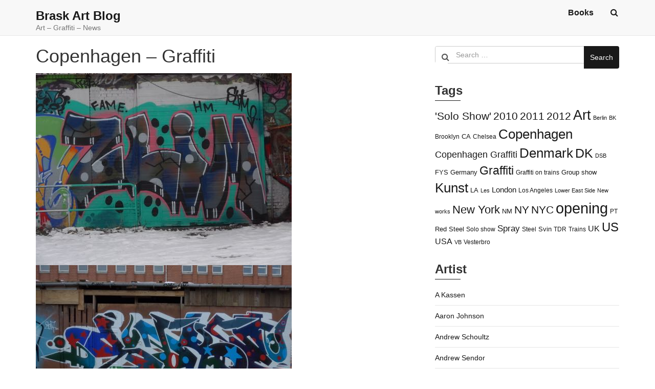

--- FILE ---
content_type: text/html; charset=UTF-8
request_url: https://www.braskart.com/copenhagen-graffiti-1349/
body_size: 19547
content:
<!doctype html>
<html lang="en-US">
	<head>
		<meta charset="UTF-8">
		<meta name="viewport" content="width=device-width, initial-scale=1">
		<link rel="profile" href="https://gmpg.org/xfn/11">

		<title>Copenhagen &#8211; Graffiti &#8211; Brask Art Blog</title>
<meta name='robots' content='max-image-preview:large' />
<link rel='dns-prefetch' href='//fonts.googleapis.com' />
<link rel="alternate" type="application/rss+xml" title="Brask Art Blog &raquo; Feed" href="https://www.braskart.com/feed/" />
<link rel="alternate" type="application/rss+xml" title="Brask Art Blog &raquo; Comments Feed" href="https://www.braskart.com/comments/feed/" />
<link rel="alternate" type="application/rss+xml" title="Brask Art Blog &raquo; Copenhagen &#8211; Graffiti Comments Feed" href="https://www.braskart.com/copenhagen-graffiti-1349/feed/" />
<link rel="alternate" title="oEmbed (JSON)" type="application/json+oembed" href="https://www.braskart.com/wp-json/oembed/1.0/embed?url=https%3A%2F%2Fwww.braskart.com%2Fcopenhagen-graffiti-1349%2F" />
<link rel="alternate" title="oEmbed (XML)" type="text/xml+oembed" href="https://www.braskart.com/wp-json/oembed/1.0/embed?url=https%3A%2F%2Fwww.braskart.com%2Fcopenhagen-graffiti-1349%2F&#038;format=xml" />
<style id='wp-img-auto-sizes-contain-inline-css' type='text/css'>
img:is([sizes=auto i],[sizes^="auto," i]){contain-intrinsic-size:3000px 1500px}
/*# sourceURL=wp-img-auto-sizes-contain-inline-css */
</style>
<link rel='stylesheet' id='instapress-css' href='https://www.braskart.com/wp-content/plugins/instapress/instapress.css?ver=6.9' type='text/css' media='all' />
<link rel='stylesheet' id='fancybox-css' href='https://www.braskart.com/wp-content/plugins/instapress/fancybox/jquery.fancybox.css?ver=1.3.4' type='text/css' media='all' />
<style id='wp-emoji-styles-inline-css' type='text/css'>

	img.wp-smiley, img.emoji {
		display: inline !important;
		border: none !important;
		box-shadow: none !important;
		height: 1em !important;
		width: 1em !important;
		margin: 0 0.07em !important;
		vertical-align: -0.1em !important;
		background: none !important;
		padding: 0 !important;
	}
/*# sourceURL=wp-emoji-styles-inline-css */
</style>
<style id='wp-block-library-inline-css' type='text/css'>
:root{--wp-block-synced-color:#7a00df;--wp-block-synced-color--rgb:122,0,223;--wp-bound-block-color:var(--wp-block-synced-color);--wp-editor-canvas-background:#ddd;--wp-admin-theme-color:#007cba;--wp-admin-theme-color--rgb:0,124,186;--wp-admin-theme-color-darker-10:#006ba1;--wp-admin-theme-color-darker-10--rgb:0,107,160.5;--wp-admin-theme-color-darker-20:#005a87;--wp-admin-theme-color-darker-20--rgb:0,90,135;--wp-admin-border-width-focus:2px}@media (min-resolution:192dpi){:root{--wp-admin-border-width-focus:1.5px}}.wp-element-button{cursor:pointer}:root .has-very-light-gray-background-color{background-color:#eee}:root .has-very-dark-gray-background-color{background-color:#313131}:root .has-very-light-gray-color{color:#eee}:root .has-very-dark-gray-color{color:#313131}:root .has-vivid-green-cyan-to-vivid-cyan-blue-gradient-background{background:linear-gradient(135deg,#00d084,#0693e3)}:root .has-purple-crush-gradient-background{background:linear-gradient(135deg,#34e2e4,#4721fb 50%,#ab1dfe)}:root .has-hazy-dawn-gradient-background{background:linear-gradient(135deg,#faaca8,#dad0ec)}:root .has-subdued-olive-gradient-background{background:linear-gradient(135deg,#fafae1,#67a671)}:root .has-atomic-cream-gradient-background{background:linear-gradient(135deg,#fdd79a,#004a59)}:root .has-nightshade-gradient-background{background:linear-gradient(135deg,#330968,#31cdcf)}:root .has-midnight-gradient-background{background:linear-gradient(135deg,#020381,#2874fc)}:root{--wp--preset--font-size--normal:16px;--wp--preset--font-size--huge:42px}.has-regular-font-size{font-size:1em}.has-larger-font-size{font-size:2.625em}.has-normal-font-size{font-size:var(--wp--preset--font-size--normal)}.has-huge-font-size{font-size:var(--wp--preset--font-size--huge)}.has-text-align-center{text-align:center}.has-text-align-left{text-align:left}.has-text-align-right{text-align:right}.has-fit-text{white-space:nowrap!important}#end-resizable-editor-section{display:none}.aligncenter{clear:both}.items-justified-left{justify-content:flex-start}.items-justified-center{justify-content:center}.items-justified-right{justify-content:flex-end}.items-justified-space-between{justify-content:space-between}.screen-reader-text{border:0;clip-path:inset(50%);height:1px;margin:-1px;overflow:hidden;padding:0;position:absolute;width:1px;word-wrap:normal!important}.screen-reader-text:focus{background-color:#ddd;clip-path:none;color:#444;display:block;font-size:1em;height:auto;left:5px;line-height:normal;padding:15px 23px 14px;text-decoration:none;top:5px;width:auto;z-index:100000}html :where(.has-border-color){border-style:solid}html :where([style*=border-top-color]){border-top-style:solid}html :where([style*=border-right-color]){border-right-style:solid}html :where([style*=border-bottom-color]){border-bottom-style:solid}html :where([style*=border-left-color]){border-left-style:solid}html :where([style*=border-width]){border-style:solid}html :where([style*=border-top-width]){border-top-style:solid}html :where([style*=border-right-width]){border-right-style:solid}html :where([style*=border-bottom-width]){border-bottom-style:solid}html :where([style*=border-left-width]){border-left-style:solid}html :where(img[class*=wp-image-]){height:auto;max-width:100%}:where(figure){margin:0 0 1em}html :where(.is-position-sticky){--wp-admin--admin-bar--position-offset:var(--wp-admin--admin-bar--height,0px)}@media screen and (max-width:600px){html :where(.is-position-sticky){--wp-admin--admin-bar--position-offset:0px}}

/*# sourceURL=wp-block-library-inline-css */
</style><style id='global-styles-inline-css' type='text/css'>
:root{--wp--preset--aspect-ratio--square: 1;--wp--preset--aspect-ratio--4-3: 4/3;--wp--preset--aspect-ratio--3-4: 3/4;--wp--preset--aspect-ratio--3-2: 3/2;--wp--preset--aspect-ratio--2-3: 2/3;--wp--preset--aspect-ratio--16-9: 16/9;--wp--preset--aspect-ratio--9-16: 9/16;--wp--preset--color--black: #000000;--wp--preset--color--cyan-bluish-gray: #abb8c3;--wp--preset--color--white: #ffffff;--wp--preset--color--pale-pink: #f78da7;--wp--preset--color--vivid-red: #cf2e2e;--wp--preset--color--luminous-vivid-orange: #ff6900;--wp--preset--color--luminous-vivid-amber: #fcb900;--wp--preset--color--light-green-cyan: #7bdcb5;--wp--preset--color--vivid-green-cyan: #00d084;--wp--preset--color--pale-cyan-blue: #8ed1fc;--wp--preset--color--vivid-cyan-blue: #0693e3;--wp--preset--color--vivid-purple: #9b51e0;--wp--preset--gradient--vivid-cyan-blue-to-vivid-purple: linear-gradient(135deg,rgb(6,147,227) 0%,rgb(155,81,224) 100%);--wp--preset--gradient--light-green-cyan-to-vivid-green-cyan: linear-gradient(135deg,rgb(122,220,180) 0%,rgb(0,208,130) 100%);--wp--preset--gradient--luminous-vivid-amber-to-luminous-vivid-orange: linear-gradient(135deg,rgb(252,185,0) 0%,rgb(255,105,0) 100%);--wp--preset--gradient--luminous-vivid-orange-to-vivid-red: linear-gradient(135deg,rgb(255,105,0) 0%,rgb(207,46,46) 100%);--wp--preset--gradient--very-light-gray-to-cyan-bluish-gray: linear-gradient(135deg,rgb(238,238,238) 0%,rgb(169,184,195) 100%);--wp--preset--gradient--cool-to-warm-spectrum: linear-gradient(135deg,rgb(74,234,220) 0%,rgb(151,120,209) 20%,rgb(207,42,186) 40%,rgb(238,44,130) 60%,rgb(251,105,98) 80%,rgb(254,248,76) 100%);--wp--preset--gradient--blush-light-purple: linear-gradient(135deg,rgb(255,206,236) 0%,rgb(152,150,240) 100%);--wp--preset--gradient--blush-bordeaux: linear-gradient(135deg,rgb(254,205,165) 0%,rgb(254,45,45) 50%,rgb(107,0,62) 100%);--wp--preset--gradient--luminous-dusk: linear-gradient(135deg,rgb(255,203,112) 0%,rgb(199,81,192) 50%,rgb(65,88,208) 100%);--wp--preset--gradient--pale-ocean: linear-gradient(135deg,rgb(255,245,203) 0%,rgb(182,227,212) 50%,rgb(51,167,181) 100%);--wp--preset--gradient--electric-grass: linear-gradient(135deg,rgb(202,248,128) 0%,rgb(113,206,126) 100%);--wp--preset--gradient--midnight: linear-gradient(135deg,rgb(2,3,129) 0%,rgb(40,116,252) 100%);--wp--preset--font-size--small: 13px;--wp--preset--font-size--medium: 20px;--wp--preset--font-size--large: 36px;--wp--preset--font-size--x-large: 42px;--wp--preset--spacing--20: 0.44rem;--wp--preset--spacing--30: 0.67rem;--wp--preset--spacing--40: 1rem;--wp--preset--spacing--50: 1.5rem;--wp--preset--spacing--60: 2.25rem;--wp--preset--spacing--70: 3.38rem;--wp--preset--spacing--80: 5.06rem;--wp--preset--shadow--natural: 6px 6px 9px rgba(0, 0, 0, 0.2);--wp--preset--shadow--deep: 12px 12px 50px rgba(0, 0, 0, 0.4);--wp--preset--shadow--sharp: 6px 6px 0px rgba(0, 0, 0, 0.2);--wp--preset--shadow--outlined: 6px 6px 0px -3px rgb(255, 255, 255), 6px 6px rgb(0, 0, 0);--wp--preset--shadow--crisp: 6px 6px 0px rgb(0, 0, 0);}:where(.is-layout-flex){gap: 0.5em;}:where(.is-layout-grid){gap: 0.5em;}body .is-layout-flex{display: flex;}.is-layout-flex{flex-wrap: wrap;align-items: center;}.is-layout-flex > :is(*, div){margin: 0;}body .is-layout-grid{display: grid;}.is-layout-grid > :is(*, div){margin: 0;}:where(.wp-block-columns.is-layout-flex){gap: 2em;}:where(.wp-block-columns.is-layout-grid){gap: 2em;}:where(.wp-block-post-template.is-layout-flex){gap: 1.25em;}:where(.wp-block-post-template.is-layout-grid){gap: 1.25em;}.has-black-color{color: var(--wp--preset--color--black) !important;}.has-cyan-bluish-gray-color{color: var(--wp--preset--color--cyan-bluish-gray) !important;}.has-white-color{color: var(--wp--preset--color--white) !important;}.has-pale-pink-color{color: var(--wp--preset--color--pale-pink) !important;}.has-vivid-red-color{color: var(--wp--preset--color--vivid-red) !important;}.has-luminous-vivid-orange-color{color: var(--wp--preset--color--luminous-vivid-orange) !important;}.has-luminous-vivid-amber-color{color: var(--wp--preset--color--luminous-vivid-amber) !important;}.has-light-green-cyan-color{color: var(--wp--preset--color--light-green-cyan) !important;}.has-vivid-green-cyan-color{color: var(--wp--preset--color--vivid-green-cyan) !important;}.has-pale-cyan-blue-color{color: var(--wp--preset--color--pale-cyan-blue) !important;}.has-vivid-cyan-blue-color{color: var(--wp--preset--color--vivid-cyan-blue) !important;}.has-vivid-purple-color{color: var(--wp--preset--color--vivid-purple) !important;}.has-black-background-color{background-color: var(--wp--preset--color--black) !important;}.has-cyan-bluish-gray-background-color{background-color: var(--wp--preset--color--cyan-bluish-gray) !important;}.has-white-background-color{background-color: var(--wp--preset--color--white) !important;}.has-pale-pink-background-color{background-color: var(--wp--preset--color--pale-pink) !important;}.has-vivid-red-background-color{background-color: var(--wp--preset--color--vivid-red) !important;}.has-luminous-vivid-orange-background-color{background-color: var(--wp--preset--color--luminous-vivid-orange) !important;}.has-luminous-vivid-amber-background-color{background-color: var(--wp--preset--color--luminous-vivid-amber) !important;}.has-light-green-cyan-background-color{background-color: var(--wp--preset--color--light-green-cyan) !important;}.has-vivid-green-cyan-background-color{background-color: var(--wp--preset--color--vivid-green-cyan) !important;}.has-pale-cyan-blue-background-color{background-color: var(--wp--preset--color--pale-cyan-blue) !important;}.has-vivid-cyan-blue-background-color{background-color: var(--wp--preset--color--vivid-cyan-blue) !important;}.has-vivid-purple-background-color{background-color: var(--wp--preset--color--vivid-purple) !important;}.has-black-border-color{border-color: var(--wp--preset--color--black) !important;}.has-cyan-bluish-gray-border-color{border-color: var(--wp--preset--color--cyan-bluish-gray) !important;}.has-white-border-color{border-color: var(--wp--preset--color--white) !important;}.has-pale-pink-border-color{border-color: var(--wp--preset--color--pale-pink) !important;}.has-vivid-red-border-color{border-color: var(--wp--preset--color--vivid-red) !important;}.has-luminous-vivid-orange-border-color{border-color: var(--wp--preset--color--luminous-vivid-orange) !important;}.has-luminous-vivid-amber-border-color{border-color: var(--wp--preset--color--luminous-vivid-amber) !important;}.has-light-green-cyan-border-color{border-color: var(--wp--preset--color--light-green-cyan) !important;}.has-vivid-green-cyan-border-color{border-color: var(--wp--preset--color--vivid-green-cyan) !important;}.has-pale-cyan-blue-border-color{border-color: var(--wp--preset--color--pale-cyan-blue) !important;}.has-vivid-cyan-blue-border-color{border-color: var(--wp--preset--color--vivid-cyan-blue) !important;}.has-vivid-purple-border-color{border-color: var(--wp--preset--color--vivid-purple) !important;}.has-vivid-cyan-blue-to-vivid-purple-gradient-background{background: var(--wp--preset--gradient--vivid-cyan-blue-to-vivid-purple) !important;}.has-light-green-cyan-to-vivid-green-cyan-gradient-background{background: var(--wp--preset--gradient--light-green-cyan-to-vivid-green-cyan) !important;}.has-luminous-vivid-amber-to-luminous-vivid-orange-gradient-background{background: var(--wp--preset--gradient--luminous-vivid-amber-to-luminous-vivid-orange) !important;}.has-luminous-vivid-orange-to-vivid-red-gradient-background{background: var(--wp--preset--gradient--luminous-vivid-orange-to-vivid-red) !important;}.has-very-light-gray-to-cyan-bluish-gray-gradient-background{background: var(--wp--preset--gradient--very-light-gray-to-cyan-bluish-gray) !important;}.has-cool-to-warm-spectrum-gradient-background{background: var(--wp--preset--gradient--cool-to-warm-spectrum) !important;}.has-blush-light-purple-gradient-background{background: var(--wp--preset--gradient--blush-light-purple) !important;}.has-blush-bordeaux-gradient-background{background: var(--wp--preset--gradient--blush-bordeaux) !important;}.has-luminous-dusk-gradient-background{background: var(--wp--preset--gradient--luminous-dusk) !important;}.has-pale-ocean-gradient-background{background: var(--wp--preset--gradient--pale-ocean) !important;}.has-electric-grass-gradient-background{background: var(--wp--preset--gradient--electric-grass) !important;}.has-midnight-gradient-background{background: var(--wp--preset--gradient--midnight) !important;}.has-small-font-size{font-size: var(--wp--preset--font-size--small) !important;}.has-medium-font-size{font-size: var(--wp--preset--font-size--medium) !important;}.has-large-font-size{font-size: var(--wp--preset--font-size--large) !important;}.has-x-large-font-size{font-size: var(--wp--preset--font-size--x-large) !important;}
/*# sourceURL=global-styles-inline-css */
</style>

<style id='classic-theme-styles-inline-css' type='text/css'>
/*! This file is auto-generated */
.wp-block-button__link{color:#fff;background-color:#32373c;border-radius:9999px;box-shadow:none;text-decoration:none;padding:calc(.667em + 2px) calc(1.333em + 2px);font-size:1.125em}.wp-block-file__button{background:#32373c;color:#fff;text-decoration:none}
/*# sourceURL=/wp-includes/css/classic-themes.min.css */
</style>
<link rel='stylesheet' id='child-theme-generator-css' href='https://www.braskart.com/wp-content/plugins/child-theme-generator/public/css/child-theme-generator-public.css?ver=1.0.0' type='text/css' media='all' />
<link rel='stylesheet' id='parente2-style-css' href='https://www.braskart.com/wp-content/themes/simplus-blog/style.css?ver=6.9' type='text/css' media='all' />
<link rel='stylesheet' id='childe2-style-css' href='https://www.braskart.com/wp-content/themes/Childtheme/style.css?ver=6.9' type='text/css' media='all' />
<link rel='stylesheet' id='simplus-blog-google-fonts-css' href='https://fonts.googleapis.com/css?family=Nunito%3A200%2C300%2C400%2C600%2C700%2C800%2C900&#038;ver=6.9' type='text/css' media='all' />
<link rel='stylesheet' id='bootstrap-css' href='https://www.braskart.com/wp-content/themes/simplus-blog/vendor/bootstrap/css/bootstrap.min.css?ver=6.9' type='text/css' media='all' />
<link rel='stylesheet' id='font-awesome-css' href='https://www.braskart.com/wp-content/themes/simplus-blog/vendor/font-awesome/css/font-awesome.min.css?ver=6.9' type='text/css' media='all' />
<link rel='stylesheet' id='simplus-blog-style-css' href='https://www.braskart.com/wp-content/themes/Childtheme/style.css?ver=6.9' type='text/css' media='all' />
<script type="text/javascript" src="https://www.braskart.com/wp-includes/js/jquery/jquery.min.js?ver=3.7.1" id="jquery-core-js"></script>
<script type="text/javascript" src="https://www.braskart.com/wp-includes/js/jquery/jquery-migrate.min.js?ver=3.4.1" id="jquery-migrate-js"></script>
<script type="text/javascript" src="https://www.braskart.com/wp-content/plugins/instapress/fancybox/jquery.fancybox-1.3.4.pack.js?ver=1.3.4" id="fancybox-js"></script>
<script type="text/javascript" src="https://www.braskart.com/wp-content/plugins/child-theme-generator/public/js/child-theme-generator-public.js?ver=1.0.0" id="child-theme-generator-js"></script>
<link rel="https://api.w.org/" href="https://www.braskart.com/wp-json/" /><link rel="alternate" title="JSON" type="application/json" href="https://www.braskart.com/wp-json/wp/v2/posts/51801" /><link rel="EditURI" type="application/rsd+xml" title="RSD" href="https://www.braskart.com/xmlrpc.php?rsd" />
<meta name="generator" content="WordPress 6.9" />
<link rel="canonical" href="https://www.braskart.com/copenhagen-graffiti-1349/" />
<link rel='shortlink' href='https://www.braskart.com/?p=51801' />
<script type="text/javascript">//<![CDATA[
  function external_links_in_new_windows_loop() {
    if (!document.links) {
      document.links = document.getElementsByTagName('a');
    }
    var change_link = false;
    var force = '';
    var ignore = '';

    for (var t=0; t<document.links.length; t++) {
      var all_links = document.links[t];
      change_link = false;
      
      if(document.links[t].hasAttribute('onClick') == false) {
        // forced if the address starts with http (or also https), but does not link to the current domain
        if(all_links.href.search(/^http/) != -1 && all_links.href.search('www.braskart.com') == -1 && all_links.href.search(/^#/) == -1) {
          // console.log('Changed ' + all_links.href);
          change_link = true;
        }
          
        if(force != '' && all_links.href.search(force) != -1) {
          // forced
          // console.log('force ' + all_links.href);
          change_link = true;
        }
        
        if(ignore != '' && all_links.href.search(ignore) != -1) {
          // console.log('ignore ' + all_links.href);
          // ignored
          change_link = false;
        }

        if(change_link == true) {
          // console.log('Changed ' + all_links.href);
          document.links[t].setAttribute('onClick', 'javascript:window.open(\''+all_links.href+'\'); return false;');
          document.links[t].removeAttribute('target');
        }
      }
    }
  }
  
  // Load
  function external_links_in_new_windows_load(func)
  {  
    var oldonload = window.onload;
    if (typeof window.onload != 'function'){
      window.onload = func;
    } else {
      window.onload = function(){
        oldonload();
        func();
      }
    }
  }

  external_links_in_new_windows_load(external_links_in_new_windows_loop);
  //]]></script>

<meta name="google-site-verification" content="WvNCh3sObG9G2RqpsYPixXsyw15y7vWND5ORylehvuA" /><link rel="pingback" href="https://www.braskart.com/xmlrpc.php"><style type="text/css" id="simplus_blog_dynamic_css">.primary-bg, .btn-primary, .site-header .bootsnipp-search .search-form .input-group-btn > .search-submit, .navbar-default .navbar-nav > .current-menu-item > a:after, .widget .widget-title:after, .comment-form .form-submit input[type="submit"], .calendar_wrap > table > tbody tr td#today, .comment-list .comment .reply .comment-reply-link { background-color: #191919; }a, .primary-text { color: #191919; }.navbar-default .navbar-nav>li>a:hover, .navbar-default .navbar-nav>li>a:focus, .navbar-default .navbar-nav > .current-menu-item > a, .sub-menu > li > a:hover { color: #191919; }.secondary-bg { background-color: #656565; }.secondary-text { color: #656565; }html, body { color: #333333; }.btn-primary:hover, .btn-primary:focus, .site-header .bootsnipp-search .search-form .input-group-btn > .search-submit:hover, .comment-form .form-submit input[type="submit"]:hover, .comment-form .form-submit input[type="submit"]:focus, .comment-list .comment .reply .comment-reply-link:hover, .comment-list .comment .reply .comment-reply-link:focus { background-color: #2382ff; }a:focus, a:hover { color: #2382ff; }</style><meta name="twitter:partner" content="tfwp">
<meta name="twitter:card" content="summary"><meta name="twitter:title" content="Copenhagen &#8211; Graffiti"><meta name="twitter:image" content="https://www.braskart.com/wp-content/uploads/2017/02/braskgraffiti1701.jpg">
		<style type="text/css" id="wp-custom-css">
			.navbar.navbar-default{height:70px}		</style>
		<meta data-pso-pv="1.2.1" data-pso-pt="singlePost" data-pso-th="78672c1a5dbb938242a461a4b4a7564b"><script pagespeed_no_defer="" data-pso-version="20170403_083938">window.dynamicgoogletags={config:[]};dynamicgoogletags.config=["ca-pub-2860676685410868",null,[],null,null,null,null,null,null,null,null,null,0.001,"http://www.braskart.com"];(function(){var h=this,l=function(a){var b=typeof a;if("object"==b)if(a){if(a instanceof Array)return"array";if(a instanceof Object)return b;var c=Object.prototype.toString.call(a);if("[object Window]"==c)return"object";if("[object Array]"==c||"number"==typeof a.length&&"undefined"!=typeof a.splice&&"undefined"!=typeof a.propertyIsEnumerable&&!a.propertyIsEnumerable("splice"))return"array";if("[object Function]"==c||"undefined"!=typeof a.call&&"undefined"!=typeof a.propertyIsEnumerable&&!a.propertyIsEnumerable("call"))return"function"}else return"null";
else if("function"==b&&"undefined"==typeof a.call)return"object";return b};var m=String.prototype.trim?function(a){return a.trim()}:function(a){return a.replace(/^[\s\xa0]+|[\s\xa0]+$/g,"")},p=function(a,b){return a<b?-1:a>b?1:0};var aa=Array.prototype.forEach?function(a,b,c){Array.prototype.forEach.call(a,b,c)}:function(a,b,c){for(var d=a.length,f="string"==typeof a?a.split(""):a,e=0;e<d;e++)e in f&&b.call(c,f[e],e,a)};var q=function(a){q[" "](a);return a};q[" "]=function(){};var ca=function(a,b){var c=ba;Object.prototype.hasOwnProperty.call(c,a)||(c[a]=b(a))};var r;a:{var t=h.navigator;if(t){var u=t.userAgent;if(u){r=u;break a}}r=""};var da=-1!=r.indexOf("Opera"),v=-1!=r.indexOf("Trident")||-1!=r.indexOf("MSIE"),ea=-1!=r.indexOf("Edge"),w=-1!=r.indexOf("Gecko")&&!(-1!=r.toLowerCase().indexOf("webkit")&&-1==r.indexOf("Edge"))&&!(-1!=r.indexOf("Trident")||-1!=r.indexOf("MSIE"))&&-1==r.indexOf("Edge"),fa=-1!=r.toLowerCase().indexOf("webkit")&&-1==r.indexOf("Edge"),x=function(){var a=h.document;return a?a.documentMode:void 0},y;
a:{var z="",A=function(){var a=r;if(w)return/rv\:([^\);]+)(\)|;)/.exec(a);if(ea)return/Edge\/([\d\.]+)/.exec(a);if(v)return/\b(?:MSIE|rv)[: ]([^\);]+)(\)|;)/.exec(a);if(fa)return/WebKit\/(\S+)/.exec(a);if(da)return/(?:Version)[ \/]?(\S+)/.exec(a)}();A&&(z=A?A[1]:"");if(v){var B=x();if(null!=B&&B>parseFloat(z)){y=String(B);break a}}y=z}
var C=y,ba={},D=function(a){ca(a,function(){for(var b=0,c=m(String(C)).split("."),d=m(String(a)).split("."),f=Math.max(c.length,d.length),e=0;0==b&&e<f;e++){var g=c[e]||"",k=d[e]||"";do{g=/(\d*)(\D*)(.*)/.exec(g)||["","","",""];k=/(\d*)(\D*)(.*)/.exec(k)||["","","",""];if(0==g[0].length&&0==k[0].length)break;b=p(0==g[1].length?0:parseInt(g[1],10),0==k[1].length?0:parseInt(k[1],10))||p(0==g[2].length,0==k[2].length)||p(g[2],k[2]);g=g[3];k=k[3]}while(0==b)}return 0<=b})},E;var F=h.document;
E=F&&v?x()||("CSS1Compat"==F.compatMode?parseInt(C,10):5):void 0;var G=function(){},ga="function"==typeof Uint8Array,I=[],J=function(a,b){if(b<a.l){b+=a.j;var c=a.a[b];return c===I?a.a[b]=[]:c}c=a.f[b];return c===I?a.f[b]=[]:c},K=function(a){if(a.m)for(var b in a.m){var c=a.m[b];if("array"==l(c))for(var d=0;d<c.length;d++)c[d]&&K(c[d]);else c&&K(c)}};G.prototype.toString=function(){K(this);return this.a.toString()};var L=function(a,b){this.events=[];this.D=b||h;var c=null;b&&(b.google_js_reporting_queue=b.google_js_reporting_queue||[],this.events=b.google_js_reporting_queue,c=b.google_measure_js_timing);this.o=null!=c?c:Math.random()<a};L.prototype.disable=function(){aa(this.events,this.A,this);this.events.length=0;this.o=!1};L.prototype.A=function(a){var b=this.D.performance;a&&b&&b.clearMarks&&(b.clearMarks("goog_"+a.uniqueId+"_start"),b.clearMarks("goog_"+a.uniqueId+"_end"))};var ha=function(){var a=!1;try{var b=Object.defineProperty({},"passive",{get:function(){a=!0}});h.addEventListener("test",null,b)}catch(c){}return a}();var N=function(){var a=M;try{var b;if(b=!!a&&null!=a.location.href)a:{try{q(a.foo);b=!0;break a}catch(c){}b=!1}return b}catch(c){return!1}},O=function(a,b){for(var c in a)Object.prototype.hasOwnProperty.call(a,c)&&b.call(void 0,a[c],c,a)};var P=function(a,b,c,d,f){this.s=c||4E3;this.b=a||"&";this.v=b||",$";this.g=void 0!==d?d:"trn";this.J=f||null;this.u=!1;this.i={};this.F=0;this.c=[]},ja=function(a,b,c,d){b=b+"//"+c+d;var f=ia(a)-d.length-0;if(0>f)return"";a.c.sort(function(a,b){return a-b});d=null;c="";for(var e=0;e<a.c.length;e++)for(var g=a.c[e],k=a.i[g],H=0;H<k.length;H++){if(!f){d=null==d?g:d;break}var n=Q(k[H],a.b,a.v);if(n){n=c+n;if(f>=n.length){f-=n.length;b+=n;c=a.b;break}else a.u&&(c=f,n[c-1]==a.b&&--c,b+=n.substr(0,c),
c=a.b,f=0);d=null==d?g:d}}e="";a.g&&null!=d&&(e=c+a.g+"="+(a.J||d));return b+e+""},ia=function(a){if(!a.g)return a.s;var b=1,c;for(c in a.i)b=c.length>b?c.length:b;return a.s-a.g.length-b-a.b.length-1},Q=function(a,b,c,d,f){var e=[];O(a,function(a,k){(a=R(a,b,c,d,f))&&e.push(k+"="+a)});return e.join(b)},R=function(a,b,c,d,f){if(null==a)return"";b=b||"&";c=c||",$";"string"==typeof c&&(c=c.split(""));if(a instanceof Array){if(d=d||0,d<c.length){for(var e=[],g=0;g<a.length;g++)e.push(R(a[g],b,c,d+1,
f));return e.join(c[d])}}else if("object"==typeof a)return f=f||0,2>f?encodeURIComponent(Q(a,b,c,d,f+1)):"...";return encodeURIComponent(String(a))};var ma=function(a,b){var c=ka;if(c.I<(b||c.B))try{var d;a instanceof P?d=a:(d=new P,O(a,function(a,b){var c=d,e=c.F++,f={};f[b]=a;a=[f];c.c.push(e);c.i[e]=a}));var f=ja(d,c.H,c.C,c.G+"pso_unknown&");f&&la(f)}catch(e){}},la=function(a){h.google_image_requests||(h.google_image_requests=[]);var b=h.document.createElement("img");b.src=a;h.google_image_requests.push(b)};var S;if(!(S=!w&&!v)){var T;if(T=v)T=9<=Number(E);S=T}S||w&&D("1.9.1");v&&D("9");var na=document,oa=window;var pa=!!window.google_async_iframe_id,M=pa&&window.parent||window;var ka,U;if(pa&&!N()){var V="."+na.domain;try{for(;2<V.split(".").length&&!N();)na.domain=V=V.substr(V.indexOf(".")+1),M=window.parent}catch(a){}N()||(M=window)}U=M;var W=new L(1,U);ka=new function(){this.H="http:"===oa.location.protocol?"http:":"https:";this.C="pagead2.googlesyndication.com";this.G="/pagead/gen_204?id=";this.B=.01;this.I=Math.random()};
if("complete"==U.document.readyState)U.google_measure_js_timing||W.disable();else if(W.o){var qa=function(){U.google_measure_js_timing||W.disable()};U.addEventListener?U.addEventListener("load",qa,ha?void 0:!1):U.attachEvent&&U.attachEvent("onload",qa)};var ra=function(){this.document=document},X=function(a,b,c){a=a.document.getElementsByTagName(b);for(b=0;b<a.length;++b)if(a[b].hasAttribute(c))return a[b].getAttribute(c);return null};var sa=function(){var a=window;return a.dynamicgoogletags=a.dynamicgoogletags||{}};var Y=function(a){var b=a;a=ta;this.m=null;b||(b=[]);this.j=-1;this.a=b;a:{if(this.a.length){var b=this.a.length-1,c=this.a[b];if(c&&"object"==typeof c&&"array"!=l(c)&&!(ga&&c instanceof Uint8Array)){this.l=b-this.j;this.f=c;break a}}this.l=Number.MAX_VALUE}if(a)for(b=0;b<a.length;b++)c=a[b],c<this.l?(c+=this.j,this.a[c]=this.a[c]||I):this.f[c]=this.f[c]||I};
(function(){function a(){}a.prototype=G.prototype;Y.L=G.prototype;Y.prototype=new a;Y.K=function(a,c,d){for(var b=Array(arguments.length-2),e=2;e<arguments.length;e++)b[e-2]=arguments[e];return G.prototype[c].apply(a,b)}})();var ta=[3];var ua=function(){var a=sa().config;if(a){var b=new ra,a=new Y(a),c;c=J(a,13);if(c=null==c?c:+c){var d={};d.wpc=J(a,1);d.sv=X(b,"script","data-pso-version");d.tn=X(b,"meta","data-pso-pt");d.th=X(b,"meta","data-pso-th");d.w=0<window.innerWidth?window.innerWidth:null;d.h=0<window.innerHeight?window.innerHeight:null;ma(d,c)}}sa().loaded=!0};var Z=window;Z.addEventListener?Z.addEventListener("load",ua,!1):Z.attachEvent&&Z.attachEvent("onload",ua);})();
</script>	</head>

	<body class="wp-singular post-template-default single single-post postid-51801 single-format-standard wp-theme-simplus-blog wp-child-theme-Childtheme right-sidebar box-layout">

		
		<div id="page" class="site">

			<a class="skip-link screen-reader-text" href="#content">
				Skip to content			</a>

			<header id="masthead" class="site-header">
				<nav id="site-navigation" class="navbar navbar-default">
					<div class="container">
						<div class="navbar-header">

							<button type="button" class="navbar-toggle" data-toggle="collapse" data-target="#primary-menu">
								<span class="icon-bar"></span>
								<span class="icon-bar"></span>
								<span class="icon-bar"></span>
							</button><!-- .navbar-toggle -->

							<div class="navbar-brand">

								
								<h1 class="site-title"><a href="https://www.braskart.com/" rel="home">Brask Art Blog</a></h1><p class="site-description">Art &#8211; Graffiti &#8211; News</p>
							</div><!-- .navbar-brand -->
						</div><!-- .navbar-header -->

						<div id="primary-menu" class="collapse navbar-collapse">
							<div class="navbar-right">

								<ul id="primary-menu-2" class="nav navbar-nav"><li class="page_item page-item-51099"><a href="https://www.braskart.com/books/">Books</a></li>
</ul>

								<!-- #primary-menu-search-form -->
								<ul class="nav navbar-nav navbar-right search-bar">
		                            <li class="">
		                            	<a href="#toggle-search" class="animate"><i class="fa fa-search"></i> <i class="fa fa-times"></i></a>
		                            </li>                
								</ul>
							</div><!-- .navbar-right -->
						</div><!-- #primary-menu -->
					</div><!-- .container -->
					<div class="bootsnipp-search animate">
			            <div class="container">
							
<form role="search" method="get" class="search-form" action="https://www.braskart.com/">
    <div class="input-group">
        <span class="input-group-addon"><i class="fa fa-search"></i></span>
        <input type="search" class="search-field form-control" placeholder="Search &hellip;" value="" name="s" />
        <span class="input-group-btn">
            <button class="btn btn-primary search-submit" type="submit">Search</button>
        </span>
    </div>
</form>			            </div>
			        </div>
				</nav><!-- #site-navigation -->
			</header><!-- #masthead -->

			<div id="content" class="site-content container">
				<div class="row">

	<div id="primary" class="content-area col-sm-8">
		<main id="main" class="site-main">

		
<article id="post-51801" class="post-51801 post type-post status-publish format-standard hentry category-uncategorized tag-art tag-bolsjefabrikken tag-bst tag-cod tag-copenhagen tag-copenhagen-graffiti tag-denmark tag-dk tag-fame tag-fasten-your-seatbelt tag-free-yoru-spirit tag-free-you-way tag-free-your-shit tag-free-your-soul tag-free-your-sperm tag-free-your-spooknes tag-free-your-squirt tag-free-your-style tag-fuck-you-style tag-fys tag-graffiti tag-heads tag-heavy tag-heavy-metal tag-hm tag-kunst tag-metal tag-sterbro tag-ris tag-sabe tag-slim tag-spray tag-triss tag-zlim">
	<header class="entry-header">
		<h1 class="entry-title">Copenhagen &#8211; Graffiti</h1>			<!--<div class="entry-meta">
				<span class="posted-on">Posted on <a href="https://www.braskart.com/copenhagen-graffiti-1349/" rel="bookmark"><time class="entry-date published updated" datetime="2017-02-11T19:21:46+02:00">February 11, 2017</time></a></span><span class="byline"> by <span class="author vcard"><a class="url fn n" href="https://www.braskart.com/author/admin/">admin</a></span></span>			</div>--><!-- .entry-meta -->
			</header><!-- .entry-header -->

	
	<div class="entry-content">
		<p><img fetchpriority="high" decoding="async" class="alignnone size-full wp-image-51802" src="http://www.braskart.com/wp-content/uploads/2017/02/braskgraffiti1701.jpg" alt="braskgraffiti1701" width="500" height="375" srcset="https://www.braskart.com/wp-content/uploads/2017/02/braskgraffiti1701.jpg 500w, https://www.braskart.com/wp-content/uploads/2017/02/braskgraffiti1701-300x225.jpg 300w" sizes="(max-width: 500px) 100vw, 500px" /> <img decoding="async" class="alignnone size-full wp-image-51803" src="http://www.braskart.com/wp-content/uploads/2017/02/braskgraffiti1702.jpg" alt="braskgraffiti1702" width="500" height="375" srcset="https://www.braskart.com/wp-content/uploads/2017/02/braskgraffiti1702.jpg 500w, https://www.braskart.com/wp-content/uploads/2017/02/braskgraffiti1702-300x225.jpg 300w" sizes="(max-width: 500px) 100vw, 500px" /> <img decoding="async" class="alignnone size-full wp-image-51804" src="http://www.braskart.com/wp-content/uploads/2017/02/braskgraffiti1703.jpg" alt="braskgraffiti1703" width="500" height="667" srcset="https://www.braskart.com/wp-content/uploads/2017/02/braskgraffiti1703.jpg 500w, https://www.braskart.com/wp-content/uploads/2017/02/braskgraffiti1703-225x300.jpg 225w" sizes="(max-width: 500px) 100vw, 500px" /> <img loading="lazy" decoding="async" class="alignnone size-full wp-image-51805" src="http://www.braskart.com/wp-content/uploads/2017/02/braskgraffiti1704.jpg" alt="braskgraffiti1704" width="500" height="375" srcset="https://www.braskart.com/wp-content/uploads/2017/02/braskgraffiti1704.jpg 500w, https://www.braskart.com/wp-content/uploads/2017/02/braskgraffiti1704-300x225.jpg 300w" sizes="auto, (max-width: 500px) 100vw, 500px" /> <img loading="lazy" decoding="async" class="alignnone size-full wp-image-51806" src="http://www.braskart.com/wp-content/uploads/2017/02/braskgraffiti1705.jpg" alt="braskgraffiti1705" width="500" height="375" srcset="https://www.braskart.com/wp-content/uploads/2017/02/braskgraffiti1705.jpg 500w, https://www.braskart.com/wp-content/uploads/2017/02/braskgraffiti1705-300x225.jpg 300w" sizes="auto, (max-width: 500px) 100vw, 500px" /> <img loading="lazy" decoding="async" class="alignnone size-full wp-image-51807" src="http://www.braskart.com/wp-content/uploads/2017/02/braskgraffiti1706.jpg" alt="braskgraffiti1706" width="500" height="375" srcset="https://www.braskart.com/wp-content/uploads/2017/02/braskgraffiti1706.jpg 500w, https://www.braskart.com/wp-content/uploads/2017/02/braskgraffiti1706-300x225.jpg 300w" sizes="auto, (max-width: 500px) 100vw, 500px" /></p>
	</div><!-- .entry-content -->

	<!--<footer class="entry-footer">
		<span class="cat-links">Posted in <a href="https://www.braskart.com/category/uncategorized/" rel="category tag">Uncategorized</a></span><span class="tags-links">Tagged <a href="https://www.braskart.com/tag/art/" rel="tag">Art</a>, <a href="https://www.braskart.com/tag/bolsjefabrikken/" rel="tag">Bolsjefabrikken</a>, <a href="https://www.braskart.com/tag/bst/" rel="tag">BST</a>, <a href="https://www.braskart.com/tag/cod/" rel="tag">COD</a>, <a href="https://www.braskart.com/tag/copenhagen/" rel="tag">Copenhagen</a>, <a href="https://www.braskart.com/tag/copenhagen-graffiti/" rel="tag">Copenhagen Graffiti</a>, <a href="https://www.braskart.com/tag/denmark/" rel="tag">Denmark</a>, <a href="https://www.braskart.com/tag/dk/" rel="tag">DK</a>, <a href="https://www.braskart.com/tag/fame/" rel="tag">Fame</a>, <a href="https://www.braskart.com/tag/fasten-your-seatbelt/" rel="tag">Fasten Your Seatbelt</a>, <a href="https://www.braskart.com/tag/free-yoru-spirit/" rel="tag">Free Yoru Spirit</a>, <a href="https://www.braskart.com/tag/free-you-way/" rel="tag">Free you Way</a>, <a href="https://www.braskart.com/tag/free-your-shit/" rel="tag">Free Your Shit</a>, <a href="https://www.braskart.com/tag/free-your-soul/" rel="tag">Free Your Soul</a>, <a href="https://www.braskart.com/tag/free-your-sperm/" rel="tag">Free Your Sperm</a>, <a href="https://www.braskart.com/tag/free-your-spooknes/" rel="tag">Free Your Spooknes</a>, <a href="https://www.braskart.com/tag/free-your-squirt/" rel="tag">Free Your Squirt</a>, <a href="https://www.braskart.com/tag/free-your-style/" rel="tag">Free Your Style</a>, <a href="https://www.braskart.com/tag/fuck-you-style/" rel="tag">Fuck You Style</a>, <a href="https://www.braskart.com/tag/fys/" rel="tag">FYS</a>, <a href="https://www.braskart.com/tag/graffiti/" rel="tag">Graffiti</a>, <a href="https://www.braskart.com/tag/heads/" rel="tag">Heads</a>, <a href="https://www.braskart.com/tag/heavy/" rel="tag">Heavy</a>, <a href="https://www.braskart.com/tag/heavy-metal/" rel="tag">Heavy Metal</a>, <a href="https://www.braskart.com/tag/hm/" rel="tag">HM</a>, <a href="https://www.braskart.com/tag/kunst/" rel="tag">Kunst</a>, <a href="https://www.braskart.com/tag/metal/" rel="tag">Metal</a>, <a href="https://www.braskart.com/tag/%c3%b8sterbro/" rel="tag">Østerbro</a>, <a href="https://www.braskart.com/tag/ris/" rel="tag">RIS</a>, <a href="https://www.braskart.com/tag/sabe/" rel="tag">Sabe</a>, <a href="https://www.braskart.com/tag/slim/" rel="tag">Slim</a>, <a href="https://www.braskart.com/tag/spray/" rel="tag">Spray</a>, <a href="https://www.braskart.com/tag/triss/" rel="tag">Triss</a>, <a href="https://www.braskart.com/tag/zlim/" rel="tag">Zlim</a></span>	</footer> .entry-footer -->
</article><!-- #post-51801 -->

	<nav class="navigation post-navigation" aria-label="Posts">
		<h2 class="screen-reader-text">Post navigation</h2>
		<div class="nav-links"><div class="nav-previous"><a href="https://www.braskart.com/group-show-standard-2/" rel="prev">Group show @ Standard</a></div><div class="nav-next"><a href="https://www.braskart.com/copenhagen-graffiti-1350/" rel="next">Copenhagen &#8211; Graffiti</a></div></div>
	</nav>
<div id="comments" class="comments-area">

		<div id="respond" class="comment-respond">
		<h3 id="reply-title" class="comment-reply-title">Leave a Reply</h3><form action="https://www.braskart.com/wp-comments-post.php" method="post" id="commentform" class="comment-form"><p class="comment-notes"><span id="email-notes">Your email address will not be published.</span> <span class="required-field-message">Required fields are marked <span class="required">*</span></span></p><p class="comment-form-comment"><label for="comment">Comment <span class="required">*</span></label> <textarea id="comment" name="comment" cols="45" rows="8" maxlength="65525" required></textarea></p><p class="comment-form-author"><label for="author">Name <span class="required">*</span></label> <input id="author" name="author" type="text" value="" size="30" maxlength="245" autocomplete="name" required /></p>
<p class="comment-form-email"><label for="email">Email <span class="required">*</span></label> <input id="email" name="email" type="email" value="" size="30" maxlength="100" aria-describedby="email-notes" autocomplete="email" required /></p>
<p class="comment-form-url"><label for="url">Website</label> <input id="url" name="url" type="url" value="" size="30" maxlength="200" autocomplete="url" /></p>
<p class="form-submit"><input name="submit" type="submit" id="submit" class="submit" value="Post Comment" /> <input type='hidden' name='comment_post_ID' value='51801' id='comment_post_ID' />
<input type='hidden' name='comment_parent' id='comment_parent' value='0' />
</p><p style="display: none;"><input type="hidden" id="akismet_comment_nonce" name="akismet_comment_nonce" value="a9665f7df1" /></p><p style="display: none;"><input type="hidden" id="ak_js" name="ak_js" value="69"/></p></form>	</div><!-- #respond -->
	<p class="akismet_comment_form_privacy_notice">This site uses Akismet to reduce spam. <a href="https://akismet.com/privacy/" target="_blank" rel="nofollow noopener">Learn how your comment data is processed</a>.</p>
</div><!-- #comments -->

		</main><!-- #main -->
	</div><!-- #primary -->


<aside id="secondary" class="widget-area col-sm-4">
	<div id="search-3" class="widget widget_search">
<form role="search" method="get" class="search-form" action="https://www.braskart.com/">
    <div class="input-group">
        <span class="input-group-addon"><i class="fa fa-search"></i></span>
        <input type="search" class="search-field form-control" placeholder="Search &hellip;" value="" name="s" />
        <span class="input-group-btn">
            <button class="btn btn-primary search-submit" type="submit">Search</button>
        </span>
    </div>
</form></div><div id="tag_cloud-3" class="widget widget_tag_cloud"><h3 class="widget-title">Tags</h3><div class="tagcloud"><a href="https://www.braskart.com/tag/solo-show/" class="tag-cloud-link tag-link-8703 tag-link-position-1" style="font-size: 15.813953488372pt;" aria-label="&#039;Solo Show&#039; (1,712 items)">&#039;Solo Show&#039;</a>
<a href="https://www.braskart.com/tag/2010/" class="tag-cloud-link tag-link-1007 tag-link-position-2" style="font-size: 15.596899224806pt;" aria-label="2010 (1,614 items)">2010</a>
<a href="https://www.braskart.com/tag/2011/" class="tag-cloud-link tag-link-5373 tag-link-position-3" style="font-size: 15.705426356589pt;" aria-label="2011 (1,658 items)">2011</a>
<a href="https://www.braskart.com/tag/2012/" class="tag-cloud-link tag-link-9505 tag-link-position-4" style="font-size: 15.37984496124pt;" aria-label="2012 (1,535 items)">2012</a>
<a href="https://www.braskart.com/tag/art/" class="tag-cloud-link tag-link-6275 tag-link-position-5" style="font-size: 19.937984496124pt;" aria-label="Art (4,044 items)">Art</a>
<a href="https://www.braskart.com/tag/berlin/" class="tag-cloud-link tag-link-785 tag-link-position-6" style="font-size: 8pt;" aria-label="Berlin (321 items)">Berlin</a>
<a href="https://www.braskart.com/tag/bk/" class="tag-cloud-link tag-link-6977 tag-link-position-7" style="font-size: 8.2170542635659pt;" aria-label="BK (341 items)">BK</a>
<a href="https://www.braskart.com/tag/brooklyn/" class="tag-cloud-link tag-link-6143 tag-link-position-8" style="font-size: 9.3023255813953pt;" aria-label="Brooklyn (423 items)">Brooklyn</a>
<a href="https://www.braskart.com/tag/ca/" class="tag-cloud-link tag-link-5780 tag-link-position-9" style="font-size: 9.8449612403101pt;" aria-label="CA (481 items)">CA</a>
<a href="https://www.braskart.com/tag/chelsea/" class="tag-cloud-link tag-link-6902 tag-link-position-10" style="font-size: 8.9767441860465pt;" aria-label="Chelsea (397 items)">Chelsea</a>
<a href="https://www.braskart.com/tag/copenhagen/" class="tag-cloud-link tag-link-29 tag-link-position-11" style="font-size: 19.503875968992pt;" aria-label="Copenhagen (3,679 items)">Copenhagen</a>
<a href="https://www.braskart.com/tag/copenhagen-graffiti/" class="tag-cloud-link tag-link-12832 tag-link-position-12" style="font-size: 13.53488372093pt;" aria-label="Copenhagen Graffiti (1,046 items)">Copenhagen Graffiti</a>
<a href="https://www.braskart.com/tag/denmark/" class="tag-cloud-link tag-link-3819 tag-link-position-13" style="font-size: 19.178294573643pt;" aria-label="Denmark (3,473 items)">Denmark</a>
<a href="https://www.braskart.com/tag/dk/" class="tag-cloud-link tag-link-6795 tag-link-position-14" style="font-size: 18.744186046512pt;" aria-label="DK (3,175 items)">DK</a>
<a href="https://www.braskart.com/tag/dsb/" class="tag-cloud-link tag-link-13466 tag-link-position-15" style="font-size: 8.4341085271318pt;" aria-label="DSB (357 items)">DSB</a>
<a href="https://www.braskart.com/tag/fys/" class="tag-cloud-link tag-link-730 tag-link-position-16" style="font-size: 10.062015503876pt;" aria-label="FYS (503 items)">FYS</a>
<a href="https://www.braskart.com/tag/germany/" class="tag-cloud-link tag-link-378 tag-link-position-17" style="font-size: 9.6279069767442pt;" aria-label="Germany (456 items)">Germany</a>
<a href="https://www.braskart.com/tag/graffiti/" class="tag-cloud-link tag-link-15743 tag-link-position-18" style="font-size: 17.22480620155pt;" aria-label="Graffiti (2,295 items)">Graffiti</a>
<a href="https://www.braskart.com/tag/graffiti-on-trains/" class="tag-cloud-link tag-link-12843 tag-link-position-19" style="font-size: 9.1937984496124pt;" aria-label="Graffiti on trains (419 items)">Graffiti on trains</a>
<a href="https://www.braskart.com/tag/group-show/" class="tag-cloud-link tag-link-388 tag-link-position-20" style="font-size: 9.7364341085271pt;" aria-label="Group show (470 items)">Group show</a>
<a href="https://www.braskart.com/tag/kunst/" class="tag-cloud-link tag-link-13566 tag-link-position-21" style="font-size: 19.612403100775pt;" aria-label="Kunst (3,831 items)">Kunst</a>
<a href="https://www.braskart.com/tag/la/" class="tag-cloud-link tag-link-6323 tag-link-position-22" style="font-size: 9.4108527131783pt;" aria-label="LA (436 items)">LA</a>
<a href="https://www.braskart.com/tag/les/" class="tag-cloud-link tag-link-3633 tag-link-position-23" style="font-size: 8.4341085271318pt;" aria-label="Les (352 items)">Les</a>
<a href="https://www.braskart.com/tag/london/" class="tag-cloud-link tag-link-1341 tag-link-position-24" style="font-size: 11.472868217054pt;" aria-label="London (669 items)">London</a>
<a href="https://www.braskart.com/tag/los-angeles/" class="tag-cloud-link tag-link-2606 tag-link-position-25" style="font-size: 8.9767441860465pt;" aria-label="Los Angeles (398 items)">Los Angeles</a>
<a href="https://www.braskart.com/tag/lower-east-side/" class="tag-cloud-link tag-link-6986 tag-link-position-26" style="font-size: 8.4341085271318pt;" aria-label="Lower East Side (356 items)">Lower East Side</a>
<a href="https://www.braskart.com/tag/new-works/" class="tag-cloud-link tag-link-160 tag-link-position-27" style="font-size: 8.2170542635659pt;" aria-label="New works (338 items)">New works</a>
<a href="https://www.braskart.com/tag/new-york/" class="tag-cloud-link tag-link-406 tag-link-position-28" style="font-size: 16.46511627907pt;" aria-label="New York (1,968 items)">New York</a>
<a href="https://www.braskart.com/tag/nm/" class="tag-cloud-link tag-link-1682 tag-link-position-29" style="font-size: 9.5193798449612pt;" aria-label="NM (442 items)">NM</a>
<a href="https://www.braskart.com/tag/ny/" class="tag-cloud-link tag-link-7034 tag-link-position-30" style="font-size: 15.705426356589pt;" aria-label="NY (1,651 items)">NY</a>
<a href="https://www.braskart.com/tag/nyc/" class="tag-cloud-link tag-link-544 tag-link-position-31" style="font-size: 15.813953488372pt;" aria-label="NYC (1,691 items)">NYC</a>
<a href="https://www.braskart.com/tag/opening/" class="tag-cloud-link tag-link-15 tag-link-position-32" style="font-size: 22pt;" aria-label="opening (6,329 items)">opening</a>
<a href="https://www.braskart.com/tag/pt/" class="tag-cloud-link tag-link-358 tag-link-position-33" style="font-size: 9.3023255813953pt;" aria-label="PT (430 items)">PT</a>
<a href="https://www.braskart.com/tag/red-steel/" class="tag-cloud-link tag-link-12435 tag-link-position-34" style="font-size: 9.5193798449612pt;" aria-label="Red Steel (441 items)">Red Steel</a>
<a href="https://www.braskart.com/tag/solo-show-2/" class="tag-cloud-link tag-link-18402 tag-link-position-35" style="font-size: 9.0852713178295pt;" aria-label="Solo show (407 items)">Solo show</a>
<a href="https://www.braskart.com/tag/spray/" class="tag-cloud-link tag-link-13344 tag-link-position-36" style="font-size: 12.449612403101pt;" aria-label="Spray (825 items)">Spray</a>
<a href="https://www.braskart.com/tag/steel/" class="tag-cloud-link tag-link-12434 tag-link-position-37" style="font-size: 9.1937984496124pt;" aria-label="Steel (419 items)">Steel</a>
<a href="https://www.braskart.com/tag/svin/" class="tag-cloud-link tag-link-7627 tag-link-position-38" style="font-size: 9.953488372093pt;" aria-label="Svin (485 items)">Svin</a>
<a href="https://www.braskart.com/tag/tdr/" class="tag-cloud-link tag-link-352 tag-link-position-39" style="font-size: 8.9767441860465pt;" aria-label="TDR (399 items)">TDR</a>
<a href="https://www.braskart.com/tag/trains/" class="tag-cloud-link tag-link-1245 tag-link-position-40" style="font-size: 8.6511627906977pt;" aria-label="Trains (372 items)">Trains</a>
<a href="https://www.braskart.com/tag/uk/" class="tag-cloud-link tag-link-3377 tag-link-position-41" style="font-size: 11.906976744186pt;" aria-label="UK (743 items)">UK</a>
<a href="https://www.braskart.com/tag/us/" class="tag-cloud-link tag-link-3434 tag-link-position-42" style="font-size: 17.984496124031pt;" aria-label="US (2,666 items)">US</a>
<a href="https://www.braskart.com/tag/usa/" class="tag-cloud-link tag-link-15103 tag-link-position-43" style="font-size: 11.798449612403pt;" aria-label="USA (724 items)">USA</a>
<a href="https://www.braskart.com/tag/vb/" class="tag-cloud-link tag-link-3751 tag-link-position-44" style="font-size: 8.3255813953488pt;" aria-label="VB (347 items)">VB</a>
<a href="https://www.braskart.com/tag/vesterbro/" class="tag-cloud-link tag-link-3750 tag-link-position-45" style="font-size: 9.0852713178295pt;" aria-label="Vesterbro (407 items)">Vesterbro</a></div>
</div><div id="custom_html-2" class="widget_text widget widget_custom_html"><div class="textwidget custom-html-widget"><script async src="https://pagead2.googlesyndication.com/pagead/js/adsbygoogle.js"></script>
<script>
     (adsbygoogle = window.adsbygoogle || []).push({
          google_ad_client: "ca-pub-2860676685410868",
          enable_page_level_ads: true
     });
</script></div></div><div></div><div id="linkcat-6" class="widget widget_links"><h3 class="widget-title">Artist</h3>
	<ul class='xoxo blogroll'>
<li><a href="http://www.akassen.com" target="_blank">A Kassen</a></li>
<li><a href="http://www.aaronjohnsonart.com" target="_blank">Aaron Johnson</a></li>
<li><a href="http://www.andrewschoultz.com" target="_blank">Andrew Schoultz</a></li>
<li><a href="http://www.artofandrew.com/images.html" target="_blank">Andrew Sendor</a></li>
<li><a href="http://www.ashleymacomber.com" target="_blank">Ashley Macomber</a></li>
<li><a href="http://www.avpd.net" target="_blank">AVPD</a></li>
<li><a href="http://www.banksy.co.uk" target="_blank">Bansky</a></li>
<li><a href="http://www.benjiwhalen.com" target="_blank">Benji Whalen</a></li>
<li><a href="http://www.davidshrigley.com" target="_blank">David Shrigley</a></li>
<li><a href="http://www.dearraindrop.org" target="_blank">Dear Rain Drop</a></li>
<li><a href="http://eddiemartinez.net" target="_blank">Eddie Martinez</a></li>
<li><a href="http://www.faile.net" target="_blank">Faile</a></li>
<li><a href="http://www.gudrunhasle.dk" target="_blank">Gunrun Hasle</a></li>
<li><a href="http://www.hesselholdt-mejlvang.dk" target="_blank">Hesselholdt Mejlvang</a></li>
<li><a href="http://www.huskmitnavn.dk" target="_blank">Husk Mit Navn</a></li>
<li><a href="http://www.ingenfrygt.dk" target="_blank">Ingen Frygt</a></li>
<li><a href="http://www.jasonjagel.com" target="_blank">Jason Jagel</a></li>
<li><a href="http://www.johncopeland.com" target="_blank">John Copeland</a></li>
<li><a href="http://www.julienord.dk" target="_blank">Julie Nord</a></li>
<li><a href="http://kaspersonne.com" target="_blank">Kasper Sonne</a></li>
<li><a href="http://www.kawsone.com" target="_blank">Kaws One</a></li>
<li><a href="http://www.keiichi-nitta.com" target="_blank">Keiichi Nitta</a></li>
<li><a href="http://www.haring.com" target="_blank">Keith Haring</a></li>
<li><a href="http://www.kenweaverart.com" target="_blank">Ken Weaver</a></li>
<li><a href="http://www.kennyscharf.com" target="_blank">Kenny Scharf</a></li>
<li><a href="http://www.laurinapaperina.com" target="_blank">Laurina Paperina</a></li>
<li><a href="http://www.lesrogers.com" target="_blank">Les Rogers</a></li>
<li><a href="http://www.maikenbent.dk" target="_blank">Maiken Bent</a></li>
<li><a href="http://www.chamuconegro.com" target="_blank">Michael Anderson</a></li>
<li><a href="http://www.misakikawai.com" target="_blank">Misaki Kawai</a></li>
<li><a href="http://obeygiant.com" target="_blank">Obey Giant</a></li>
<li><a href="http://www.olafbreuning.com" target="_blank">Olaf Breuning</a></li>
<li><a href="http://www.olafureliasson.net" target="_blank">Olafur Eliasson</a></li>
<li><a href="http://www.permortenabrahamsen.dk" target="_blank">Per Morten Abrahamsen</a></li>
<li><a href="http://www.petercallesen.com" target="_blank">Peter Callesen</a></li>
<li><a href="http://www.peterfunch.com" target="_blank">Peter Funch</a></li>
<li><a href="http://www.randiogkatrine.dk" target="_blank">Randi &amp; Katrine</a></li>
<li><a href="http://www.richardcolmanart.com" target="_blank">Richard Colman</a></li>
<li><a href="http://www.firstandfifteenth.net" target="_blank">Steve Powers</a></li>
<li><a href="http://www.superflex.net" target="_blank">Superflex</a></li>
<li><a href="http://www.terryrichardson.com" target="_blank">Terry Richardson</a></li>
<li><a href="http://www.thomascampbell-art.com" target="_blank">Thomas Campbell</a></li>
<li><a href="http://toddjames.com/blog" target="_blank">Todd James Blog</a></li>
<li><a href="http://www.tomsanford.com" target="_blank">Tom Sanford</a></li>
<li><a href="http://www.tonymatelli.com" target="_blank">Tony Matelli</a></li>
<li><a href="http://www.torbenribe.dk" target="_blank">Torben Ribe</a></li>
<li><a href="http://www.rodland.net" target="_blank">Torbjørn Rødland</a></li>
<li><a href="http://www.troelscarlsen.com" target="_blank">Troels Carlsen</a></li>
<li><a href="http://weslang.blogspot.com" target="_blank">Wes Lang`s Blog</a></li>

	</ul>
</div>
<div id="linkcat-11" class="widget widget_links"><h3 class="widget-title">Auctions</h3>
	<ul class='xoxo blogroll'>
<li><a href="http://www.bruun-rasmussen.dk" target="_blank">Bruun Rasmussen</a></li>
<li><a href="http://www.christies.com" target="_blank">Christies</a></li>
<li><a href="http://www.lauritz.com" target="_blank">Lauritz</a></li>
<li><a href="http://www.phillipsdepury.com" target="_blank">Phillips De Pury</a></li>
<li><a href="http://www.sothebys.com" target="_blank">Sothebys</a></li>

	</ul>
</div>
<div id="linkcat-83" class="widget widget_links"><h3 class="widget-title">Fairs</h3>
	<ul class='xoxo blogroll'>
<li><a href="http://www.artbasel.com" target="_blank">Art Basel</a></li>
<li><a href="http://www.artbrussels.be" target="_blank">Art Brussels</a></li>
<li><a href="http://www.artcologne.de" target="_blank">Art Cologne</a></li>
<li><a href="http://www.artlosangelesfair.com" target="_blank">Art Los Angeles Contemporary</a></li>
<li><a href="http://www.artissima.it" target="_blank">Artissima</a></li>
<li><a href="http://www.fiac.com" target="_blank">Fiac</a></li>
<li><a href="http://www.hongkongartfair.com" target="_blank">Hong Kong Art Fair</a></li>
<li><a href="http://www.previewberlin.de" target="_blank">Preview Berlin</a></li>
<li><a href="http://www.swab.es" target="_blank">Swab</a></li>
<li><a href="http://www.thearmoryshow.com" target="_blank">The Armory Show</a></li>

	</ul>
</div>
<div id="linkcat-9" class="widget widget_links"><h3 class="widget-title">Friends</h3>
	<ul class='xoxo blogroll'>
<li><a href="https://www.artsy.net" target="_blank">Artsy</a></li>
<li><a href="http://cruiseorbecruised.tumblr.com" target="_blank">Cruise Or be Cruised</a></li>
<li><a href="http://www.culturehall.com" target="_blank">Culturehall</a></li>
<li><a href="http://www.editioncopenhagen.com" target="_blank">Edition Copenhagen</a></li>
<li><a href="http://www.flickr.com/photos/lusker_41" target="_blank">Flickr &#8211; Lusker 41</a></li>
<li><a href="http://handsometattoos.blogspot.com" target="_blank">Handsome Tattoos</a></li>
<li><a href="http://joshuaabelow.blogspot.com" target="_blank">Joshua Abelow</a></li>
<li><a href="http://blog.artfrombehind.net" target="_blank">Kathy Grason</a></li>
<li><a href="http://lecontainer.blogspot.com" target="_blank">LE CONTAINER</a></li>
<li><a href="http://www.superfrsh.blogspot.com" target="_blank">Super Frsh Blog</a></li>
<li><a href="http://www.themandalagoa.com" target="_blank">The Mandalagoa</a></li>
<li><a href="http://www.theworldsbestever.com" target="_blank">The World Best Ever</a></li>

	</ul>
</div>
<div id="linkcat-8" class="widget widget_links"><h3 class="widget-title">Gallery</h3>
	<ul class='xoxo blogroll'>
<li><a href="http://alicebxl.com" target="_blank">Alice</a></li>
<li><a href="http://www.andersen-s.dk" target="_blank">Andersen-s</a></li>
<li><a href="http://www.andrehn-schiptjenko.com" target="_blank">Andrehn Schiptjenko</a></li>
<li><a href="http://www.cfa-berlin.de" target="_blank">CFA Berlin</a></li>
<li><a href="http://www.charlottefogh.dk" target="_blank">Charlotte Fogh</a></li>
<li><a href="http://www.chinaartobjects.com" target="_blank">China Art Objects Gallery</a></li>
<li><a href="http://www.davidrisleygallery.com" target="_blank">David Risley Gallery</a></li>
<li><a href="http://www.elasticgallery.com" target="_blank">Elastic Gallery</a></li>
<li><a href="http://www.gagosian.com" target="_blank">Gagosian</a></li>
<li><a href="http://www.greenenaftaligallery.com">Greene Naftali Gallery</a></li>
<li><a href="http://www.honorfraser.com" target="_blank">Honor Fraser</a></li>
<li><a href="http://www.jackhanley.com" target="_blank">Jack Hanley</a></li>
<li><a href="http://www.johannkoenig.de" target="_blank">Johann Koenig</a></li>
<li><a href="http://www.lazinc.com" target="_blank">Lazinc</a></li>
<li><a href="http://www.martinasbaek.com">Martin Asbæk Gallery</a></li>
<li><a href="http://www.nicolaiwallner.com" target="_blank">Nicolai Wallner</a></li>
<li><a href="http://www.niklasbelenius.com" target="_blank">Niklas Belenius</a></li>
<li><a href="http://www.nilsstaerk.dk" target="_blank">Nils Stærk</a></li>
<li><a href="http://www.peresprojects.com" target="_blank">Peres Projects</a></li>
<li><a href="http://www.perugiartecontemporanea.com" target="_blank">Perugiarte Contemporanea</a></li>
<li><a href="http://www.rokebygallery.com" target="_blank">Rokeby Gallery</a></li>
<li><a href="http://www.standardoslo.no" target="_blank">Standard Oslo</a></li>
<li><a href="http://www.takaishiigallery.com" target="_blank">Taka Ishii Gallery</a></li>
<li><a href="http://www.tanyabonakdargallery.com" target="_blank">Tanya Bonakdar Gallery</a></li>
<li><a href="http://www.teamgal.com" target="_blank">Team Gallery</a></li>
<li><a href="http://theholenyc.com" target="_blank">The Hole</a></li>
<li><a href="http://www.themoderninstitute.com" target="_blank">The Modern Institute</a></li>
<li><a href="http://www.tomchristoffersen.dk" target="_blank">Tom Christoffersen</a></li>
<li><a href="http://www.v1gallery.com" target="_blank">V1 Gallery</a></li>
<li><a href="http://www.victoria-miro.com" target="_blank">Victoria Miro Gallery</a></li>
<li><a href="http://www.whitecube.com" target="_blank">White Cube</a></li>
<li><a href="http://www.yvon-lambert.com" target="_blank">Yvon Lambert</a></li>
<li><a href="http://www.ziehersmith.com" target="_blank">Ziehersmith</a></li>

	</ul>
</div>
<div id="linkcat-7" class="widget widget_links"><h3 class="widget-title">Graffiti</h3>
	<ul class='xoxo blogroll'>
<li><a href="http://www.12ozprophet.com" target="_blank">12ozProphet</a></li>
<li><a href="http://www.armedrob.dk" target="_blank">ARMEDROP Flix from the past</a></li>
<li><a href="http://arrestedmotion.com" target="_blank">Arrested Motion</a></li>
<li><a href="http://berlingraffiti.de" target="_blank">Berlin Graffiti</a></li>
<li><a href="http://www.bombingscience.com" target="_blank">Bombing Science</a></li>
<li><a href="http://chucky120.blogspot.com" target="_blank">Chucky 120</a></li>
<li><a href="http://www.cmpspin.com" target="_blank">CMP Spin</a></li>
<li><a href="http://www.cres.dk" target="_blank">Cres</a></li>
<li><a href="http://www.dais.dk" target="_blank">Dais</a></li>
<li><a href="http://www.dato.in" target="_blank">Dato</a></li>
<li><a href="http://dmote1.wordpress.com">Dmote`s Blog</a></li>
<li><a href="http://www.dozo.dk" target="_blank">Dozo</a></li>
<li><a href="http://www.durocia.com" target="_blank">DURO CIA</a></li>
<li><a href="http://www.fatcap.com" target="_blank">Fat Cap</a></li>
<li><a href="http://www.fatcapmag.com" target="_blank">Fat Cap Magazin</a></li>
<li><a href="http://www.flickr.com/photos/lazillafilm" target="_blank">Flickr &#8211;  Lazillafilm</a></li>
<li><a href="http://www.flickr.com/groups/danskgraffiti/pool" target="_blank">Flickr &#8211; Dansk Graffiti -`s Photos</a></li>
<li><a href="http://www.flickr.com/photos/dkgraff" target="_blank">Flickr &#8211; DK GRAFF &#8211; s Photos</a></li>
<li><a href="http://www.flickr.com/photos/fatboys" target="_blank">Flickr &#8211; FatBoys</a></li>
<li><a href="http://www.flickr.com/photos/45983209@N07" target="_blank">Flickr &#8211; HalloName</a></li>
<li><a href="http://www.flickr.com/photos/54569991@N06" target="_blank">Flickr &#8211; KeepRunnin</a></li>
<li><a href="http://www.flickr.com/photos/lunapark" target="_blank">Flickr &#8211; Luna Park</a></li>
<li><a href="http://www.flickr.com/photos/44046713@N03" target="_blank">Flickr &#8211; TPN Crew`S Photos</a></li>
<li><a href="http://www.flickr.com/photos/wholecarworld" target="_blank">Flickr &#8211; WholeCarWorld-`s Photos</a></li>
<li><a href="http://www.flickr.com/photos/satanslilhelper" target="_blank">Flickr -Satanslilhelper</a></li>
<li><a href="http://www.futura2000.com" target="_blank">Futura 2000</a></li>
<li><a href="http://www.gadekunst.dk" target="_blank">Gade Kunst</a></li>
<li><a href="http://gamlebyengraffiti.blogspot.com" target="_blank">Gamle Byen Graffiti</a></li>
<li><a href="http://www.getnloose.com" target="_blank">Getnloose</a></li>
<li><a href="http://graffiti-art-on-trains.blogspot.com" target="_blank">Graffiti Art On Trains</a></li>
<li><a href="http://www.graffitinews.net" target="_blank">Graffiti News</a></li>
<li><a href="http://www.greatbates.com" target="_blank">Great &amp; Bates</a></li>
<li><a href="http://henrychalfant.com" target="_blank">Henry Chalfant</a></li>
<li><a href="http://huskmitnavn.tumblr.com" target="_blank">Husk Mit Navn Blog</a></li>
<li><a href="http://www.ilovegraffiti.de/en" target="_blank">I love Graffiti</a></li>
<li><a href="http://www.ikaroz.blogspot.com" target="_blank">IKAROZ</a></li>
<li><a href="http://blog.ironlak.com" target="_blank">Ironlak Blog</a></li>
<li><a href="http://www.kimmatthiesen.dk/graffsite" target="_blank">Kim Matthiesen Graffsite</a></li>
<li><a href="http://www.kingsofnewyork.net" target="_blank">Kings of New York</a></li>
<li><a href="http://letterbenders.com" target="_blank">Letter Benders`s Blog</a></li>
<li><a href="http://www.loomit.de" target="_blank">Loomit</a></li>
<li><a href="http://www.50mmlosangeles.com" target="_blank">Los Angeles Graffiti</a></li>
<li><a href="http://www.miamigraffiti.com" target="_blank">Miami Graffiti</a></li>
<li><a href="http://www.molotow.com/magazine/blog" target="_blank">Molotow Blog</a></li>
<li><a href="http://myarts.dk" target="_blank">My Arts</a></li>
<li><a href="http://www.at149st.com" target="_blank">New York Graffiti History</a></li>
<li><a href="http://obeyclothing.com/blog" target="_blank">Obey`s Blog</a></li>
<li><a href="http://www.fotolog.com/phusanna" target="_blank">P Huset Anna Malmø</a></li>
<li><a href="http://pubbcrew.blogspot.com" target="_blank">Poor Ugly Bad Boys</a></li>
<li><a href="http://www.reasinternational.com" target="_blank">Reas</a></li>
<li><a href="http://revok1.com" target="_blank">Revok</a></li>
<li><a href="http://jerseyjoeart.com" target="_blank">Rime`s Blog</a></li>
<li><a href="http://www.shame.dk" target="_blank">Shame</a></li>
<li><a href="http://www.sirum1.com" target="_blank">Sirum</a></li>
<li><a href="http://www.sketch.dk/" target="_blank">Sketch</a></li>
<li><a href="http://spraybeast.com" target="_blank">Spray Beast</a></li>
<li><a href="http://www.spraydaily.com" target="_blank">Spray Daily</a></li>
<li><a href="http://www.stylewars.com" target="_blank">Style Wars</a></li>
<li><a href="http://www.subwayoutlaws.com" target="_blank">Subway Outlaws</a></li>
<li><a href="http://www.tatscruinc.blogspot.com" target="_blank">Tats Cru`s Blog</a></li>
<li><a href="http://www.thedarkroses.com" target="_blank">The Dark Roses</a></li>
<li><a href="http://toyscrew.wordpress.com" target="_blank">Toys Blog</a></li>
<li><a href="http://vizieone.com/category/blog" target="_blank">Vizie</a></li>
<li><a href="http://whatyouwrite.wordpress.com" target="_blank">What You Write</a></li>
<li><a href="http://yesizm.blogspot.com" target="_blank">Yes Hello</a></li>

	</ul>
</div>
<div id="linkcat-84" class="widget widget_links"><h3 class="widget-title">Magazines</h3>
	<ul class='xoxo blogroll'>
<li><a href="http://artforum.com" target="_blank">Art Forum</a></li>
<li><a href="http://www.artreview.com" target="_blank">Art Review</a></li>
<li><a href="http://www.artreview.com" target="_blank">Art Review</a></li>
<li><a href="http://www.frieze.com/magazine" target="_blank">Frieze</a></li>
<li><a href="http://www.juxtapoz.com" target="_blank">Juxtapoz Magazine</a></li>
<li><a href="http://www.magasinetkunst.dk" target="_blank">Magasinet Kunst</a></li>

	</ul>
</div>
<div id="linkcat-10" class="widget widget_links"><h3 class="widget-title">Museum</h3>
	<ul class='xoxo blogroll'>
<li><a href="http://www.aros.dk" target="_blank">Aaros</a></li>
<li><a href="http://afmuseet.no" target="_blank">Astrup Fearnley</a></li>
<li><a href="http://www.diabeacon.org" target="_blank">Dia &#8211; Beacon</a></li>
<li><a href="http://www.guggenheim.org" target="_blank">Guggenheim</a></li>
<li><a href="http://www.heerup.dk" target="_blank">Heerup</a></li>
<li><a href="http://www.hirshhorn.si.edu" target="_blank">Hirshhorn Museum</a></li>
<li><a href="http://www.horsenskunstmuseum.dk" target="_blank">Horsens Kunstmuseum</a></li>
<li><a href="http://www.kunsten.dk" target="_blank">Kunsten</a></li>
<li><a href="http://www.louisiana.dk" target="_blank">Louisiana</a></li>
<li><a href="http://www.magasin3.com/intro_holder.html" target="_blank">Magasin 3</a></li>
<li><a href="http://www.modernamuseet.se/sv/Malmo" target="_blank">Malmø &#8211; Moderna Museet</a></li>
<li><a href="http://www.moca.org" target="_blank">MOCA &#8211; Museum of Contemporary</a></li>
<li><a href="http://www.moma.org" target="_blank">Moma</a></li>
<li><a href="http://www.newmuseum.org" target="_blank">New Museum</a></li>
<li><a href="http://www.philamuseum.org" target="_blank">Philadelphia Museum af Art</a></li>
<li><a href="http://momaps1.org" target="_blank">PS1</a></li>
<li><a href="http://www.smk.dk" target="_blank">SMK</a></li>
<li><a href="http://www.tate.org.uk" target="_blank">Tate</a></li>
<li><a href="http://www.warhol.org" target="_blank">The Warhol</a></li>
<li><a href="http://whitney.org" target="_blank">Whitney</a></li>

	</ul>
</div>
<div id="linkcat-2" class="widget widget_links"><h3 class="widget-title">News</h3>
	<ul class='xoxo blogroll'>
<li><a href="http://blogaart.blogspot.com" target="_blank">&quot;A/ART&quot;</a></li>
<li><a href="http://www.artcomments.com" target="_blank">Art Comments</a></li>
<li><a href="http://www.artnet.com" target="_blank">Artnet</a></li>
<li><a href="http://www.fecalface.com/SF/index.php" target="_blank">Fecal Face</a></li>
<li><a href="http://www.kopenhagen.dk" target="_blank">Kopenhagen</a></li>
<li><a href="http://www.kunsten.nu" target="_blank">Kunst Nu</a></li>
<li><a href="http://www.re-title.com" target="_blank">Re Title</a></li>
<li><a href="http://blog.theartcollectors.com" target="_blank">The Art Collectors</a></li>

	</ul>
</div>
<div id="archives-5" class="widget widget_archive"><h3 class="widget-title">Archives</h3>
			<ul>
					<li><a href='https://www.braskart.com/2025/09/'>September 2025</a></li>
	<li><a href='https://www.braskart.com/2025/08/'>August 2025</a></li>
	<li><a href='https://www.braskart.com/2025/07/'>July 2025</a></li>
	<li><a href='https://www.braskart.com/2025/06/'>June 2025</a></li>
	<li><a href='https://www.braskart.com/2025/05/'>May 2025</a></li>
	<li><a href='https://www.braskart.com/2025/04/'>April 2025</a></li>
	<li><a href='https://www.braskart.com/2025/03/'>March 2025</a></li>
	<li><a href='https://www.braskart.com/2025/02/'>February 2025</a></li>
	<li><a href='https://www.braskart.com/2025/01/'>January 2025</a></li>
	<li><a href='https://www.braskart.com/2024/12/'>December 2024</a></li>
	<li><a href='https://www.braskart.com/2024/11/'>November 2024</a></li>
	<li><a href='https://www.braskart.com/2024/10/'>October 2024</a></li>
	<li><a href='https://www.braskart.com/2024/09/'>September 2024</a></li>
	<li><a href='https://www.braskart.com/2024/08/'>August 2024</a></li>
	<li><a href='https://www.braskart.com/2024/07/'>July 2024</a></li>
	<li><a href='https://www.braskart.com/2024/06/'>June 2024</a></li>
	<li><a href='https://www.braskart.com/2024/05/'>May 2024</a></li>
	<li><a href='https://www.braskart.com/2024/04/'>April 2024</a></li>
	<li><a href='https://www.braskart.com/2024/03/'>March 2024</a></li>
	<li><a href='https://www.braskart.com/2024/02/'>February 2024</a></li>
	<li><a href='https://www.braskart.com/2024/01/'>January 2024</a></li>
	<li><a href='https://www.braskart.com/2023/12/'>December 2023</a></li>
	<li><a href='https://www.braskart.com/2023/11/'>November 2023</a></li>
	<li><a href='https://www.braskart.com/2023/10/'>October 2023</a></li>
	<li><a href='https://www.braskart.com/2023/09/'>September 2023</a></li>
	<li><a href='https://www.braskart.com/2023/08/'>August 2023</a></li>
	<li><a href='https://www.braskart.com/2023/07/'>July 2023</a></li>
	<li><a href='https://www.braskart.com/2023/06/'>June 2023</a></li>
	<li><a href='https://www.braskart.com/2023/05/'>May 2023</a></li>
	<li><a href='https://www.braskart.com/2023/04/'>April 2023</a></li>
	<li><a href='https://www.braskart.com/2023/03/'>March 2023</a></li>
	<li><a href='https://www.braskart.com/2023/02/'>February 2023</a></li>
	<li><a href='https://www.braskart.com/2023/01/'>January 2023</a></li>
	<li><a href='https://www.braskart.com/2022/12/'>December 2022</a></li>
	<li><a href='https://www.braskart.com/2022/11/'>November 2022</a></li>
	<li><a href='https://www.braskart.com/2022/10/'>October 2022</a></li>
	<li><a href='https://www.braskart.com/2022/09/'>September 2022</a></li>
	<li><a href='https://www.braskart.com/2022/08/'>August 2022</a></li>
	<li><a href='https://www.braskart.com/2022/07/'>July 2022</a></li>
	<li><a href='https://www.braskart.com/2022/06/'>June 2022</a></li>
	<li><a href='https://www.braskart.com/2022/05/'>May 2022</a></li>
	<li><a href='https://www.braskart.com/2022/04/'>April 2022</a></li>
	<li><a href='https://www.braskart.com/2022/03/'>March 2022</a></li>
	<li><a href='https://www.braskart.com/2022/02/'>February 2022</a></li>
	<li><a href='https://www.braskart.com/2022/01/'>January 2022</a></li>
	<li><a href='https://www.braskart.com/2021/12/'>December 2021</a></li>
	<li><a href='https://www.braskart.com/2021/11/'>November 2021</a></li>
	<li><a href='https://www.braskart.com/2021/10/'>October 2021</a></li>
	<li><a href='https://www.braskart.com/2021/09/'>September 2021</a></li>
	<li><a href='https://www.braskart.com/2021/08/'>August 2021</a></li>
	<li><a href='https://www.braskart.com/2021/07/'>July 2021</a></li>
	<li><a href='https://www.braskart.com/2021/06/'>June 2021</a></li>
	<li><a href='https://www.braskart.com/2021/05/'>May 2021</a></li>
	<li><a href='https://www.braskart.com/2021/04/'>April 2021</a></li>
	<li><a href='https://www.braskart.com/2021/03/'>March 2021</a></li>
	<li><a href='https://www.braskart.com/2021/02/'>February 2021</a></li>
	<li><a href='https://www.braskart.com/2021/01/'>January 2021</a></li>
	<li><a href='https://www.braskart.com/2020/12/'>December 2020</a></li>
	<li><a href='https://www.braskart.com/2020/11/'>November 2020</a></li>
	<li><a href='https://www.braskart.com/2020/10/'>October 2020</a></li>
	<li><a href='https://www.braskart.com/2020/09/'>September 2020</a></li>
	<li><a href='https://www.braskart.com/2020/08/'>August 2020</a></li>
	<li><a href='https://www.braskart.com/2020/07/'>July 2020</a></li>
	<li><a href='https://www.braskart.com/2020/06/'>June 2020</a></li>
	<li><a href='https://www.braskart.com/2020/05/'>May 2020</a></li>
	<li><a href='https://www.braskart.com/2020/04/'>April 2020</a></li>
	<li><a href='https://www.braskart.com/2020/03/'>March 2020</a></li>
	<li><a href='https://www.braskart.com/2020/02/'>February 2020</a></li>
	<li><a href='https://www.braskart.com/2020/01/'>January 2020</a></li>
	<li><a href='https://www.braskart.com/2019/12/'>December 2019</a></li>
	<li><a href='https://www.braskart.com/2019/11/'>November 2019</a></li>
	<li><a href='https://www.braskart.com/2019/10/'>October 2019</a></li>
	<li><a href='https://www.braskart.com/2019/09/'>September 2019</a></li>
	<li><a href='https://www.braskart.com/2019/08/'>August 2019</a></li>
	<li><a href='https://www.braskart.com/2019/07/'>July 2019</a></li>
	<li><a href='https://www.braskart.com/2019/06/'>June 2019</a></li>
	<li><a href='https://www.braskart.com/2019/05/'>May 2019</a></li>
	<li><a href='https://www.braskart.com/2019/04/'>April 2019</a></li>
	<li><a href='https://www.braskart.com/2019/03/'>March 2019</a></li>
	<li><a href='https://www.braskart.com/2019/02/'>February 2019</a></li>
	<li><a href='https://www.braskart.com/2019/01/'>January 2019</a></li>
	<li><a href='https://www.braskart.com/2018/12/'>December 2018</a></li>
	<li><a href='https://www.braskart.com/2018/11/'>November 2018</a></li>
	<li><a href='https://www.braskart.com/2018/10/'>October 2018</a></li>
	<li><a href='https://www.braskart.com/2018/09/'>September 2018</a></li>
	<li><a href='https://www.braskart.com/2018/08/'>August 2018</a></li>
	<li><a href='https://www.braskart.com/2018/07/'>July 2018</a></li>
	<li><a href='https://www.braskart.com/2018/06/'>June 2018</a></li>
	<li><a href='https://www.braskart.com/2018/05/'>May 2018</a></li>
	<li><a href='https://www.braskart.com/2018/04/'>April 2018</a></li>
	<li><a href='https://www.braskart.com/2018/03/'>March 2018</a></li>
	<li><a href='https://www.braskart.com/2018/02/'>February 2018</a></li>
	<li><a href='https://www.braskart.com/2018/01/'>January 2018</a></li>
	<li><a href='https://www.braskart.com/2017/12/'>December 2017</a></li>
	<li><a href='https://www.braskart.com/2017/11/'>November 2017</a></li>
	<li><a href='https://www.braskart.com/2017/10/'>October 2017</a></li>
	<li><a href='https://www.braskart.com/2017/09/'>September 2017</a></li>
	<li><a href='https://www.braskart.com/2017/08/'>August 2017</a></li>
	<li><a href='https://www.braskart.com/2017/07/'>July 2017</a></li>
	<li><a href='https://www.braskart.com/2017/06/'>June 2017</a></li>
	<li><a href='https://www.braskart.com/2017/05/'>May 2017</a></li>
	<li><a href='https://www.braskart.com/2017/04/'>April 2017</a></li>
	<li><a href='https://www.braskart.com/2017/03/'>March 2017</a></li>
	<li><a href='https://www.braskart.com/2017/02/'>February 2017</a></li>
	<li><a href='https://www.braskart.com/2017/01/'>January 2017</a></li>
	<li><a href='https://www.braskart.com/2016/12/'>December 2016</a></li>
	<li><a href='https://www.braskart.com/2016/11/'>November 2016</a></li>
	<li><a href='https://www.braskart.com/2016/10/'>October 2016</a></li>
	<li><a href='https://www.braskart.com/2016/09/'>September 2016</a></li>
	<li><a href='https://www.braskart.com/2016/08/'>August 2016</a></li>
	<li><a href='https://www.braskart.com/2016/07/'>July 2016</a></li>
	<li><a href='https://www.braskart.com/2016/06/'>June 2016</a></li>
	<li><a href='https://www.braskart.com/2016/05/'>May 2016</a></li>
	<li><a href='https://www.braskart.com/2016/04/'>April 2016</a></li>
	<li><a href='https://www.braskart.com/2016/03/'>March 2016</a></li>
	<li><a href='https://www.braskart.com/2016/02/'>February 2016</a></li>
	<li><a href='https://www.braskart.com/2016/01/'>January 2016</a></li>
	<li><a href='https://www.braskart.com/2015/12/'>December 2015</a></li>
	<li><a href='https://www.braskart.com/2015/11/'>November 2015</a></li>
	<li><a href='https://www.braskart.com/2015/10/'>October 2015</a></li>
	<li><a href='https://www.braskart.com/2015/09/'>September 2015</a></li>
	<li><a href='https://www.braskart.com/2015/08/'>August 2015</a></li>
	<li><a href='https://www.braskart.com/2015/07/'>July 2015</a></li>
	<li><a href='https://www.braskart.com/2015/06/'>June 2015</a></li>
	<li><a href='https://www.braskart.com/2015/05/'>May 2015</a></li>
	<li><a href='https://www.braskart.com/2015/04/'>April 2015</a></li>
	<li><a href='https://www.braskart.com/2015/03/'>March 2015</a></li>
	<li><a href='https://www.braskart.com/2015/02/'>February 2015</a></li>
	<li><a href='https://www.braskart.com/2015/01/'>January 2015</a></li>
	<li><a href='https://www.braskart.com/2014/12/'>December 2014</a></li>
	<li><a href='https://www.braskart.com/2014/11/'>November 2014</a></li>
	<li><a href='https://www.braskart.com/2014/10/'>October 2014</a></li>
	<li><a href='https://www.braskart.com/2014/09/'>September 2014</a></li>
	<li><a href='https://www.braskart.com/2014/08/'>August 2014</a></li>
	<li><a href='https://www.braskart.com/2014/07/'>July 2014</a></li>
	<li><a href='https://www.braskart.com/2014/06/'>June 2014</a></li>
	<li><a href='https://www.braskart.com/2014/05/'>May 2014</a></li>
	<li><a href='https://www.braskart.com/2014/04/'>April 2014</a></li>
	<li><a href='https://www.braskart.com/2014/03/'>March 2014</a></li>
	<li><a href='https://www.braskart.com/2014/02/'>February 2014</a></li>
	<li><a href='https://www.braskart.com/2014/01/'>January 2014</a></li>
	<li><a href='https://www.braskart.com/2013/12/'>December 2013</a></li>
	<li><a href='https://www.braskart.com/2013/11/'>November 2013</a></li>
	<li><a href='https://www.braskart.com/2013/10/'>October 2013</a></li>
	<li><a href='https://www.braskart.com/2013/09/'>September 2013</a></li>
	<li><a href='https://www.braskart.com/2013/08/'>August 2013</a></li>
	<li><a href='https://www.braskart.com/2013/07/'>July 2013</a></li>
	<li><a href='https://www.braskart.com/2013/06/'>June 2013</a></li>
	<li><a href='https://www.braskart.com/2013/05/'>May 2013</a></li>
	<li><a href='https://www.braskart.com/2013/04/'>April 2013</a></li>
	<li><a href='https://www.braskart.com/2013/03/'>March 2013</a></li>
	<li><a href='https://www.braskart.com/2013/02/'>February 2013</a></li>
	<li><a href='https://www.braskart.com/2013/01/'>January 2013</a></li>
	<li><a href='https://www.braskart.com/2012/12/'>December 2012</a></li>
	<li><a href='https://www.braskart.com/2012/11/'>November 2012</a></li>
	<li><a href='https://www.braskart.com/2012/10/'>October 2012</a></li>
	<li><a href='https://www.braskart.com/2012/09/'>September 2012</a></li>
	<li><a href='https://www.braskart.com/2012/08/'>August 2012</a></li>
	<li><a href='https://www.braskart.com/2012/07/'>July 2012</a></li>
	<li><a href='https://www.braskart.com/2012/06/'>June 2012</a></li>
	<li><a href='https://www.braskart.com/2012/05/'>May 2012</a></li>
	<li><a href='https://www.braskart.com/2012/04/'>April 2012</a></li>
	<li><a href='https://www.braskart.com/2012/03/'>March 2012</a></li>
	<li><a href='https://www.braskart.com/2012/02/'>February 2012</a></li>
	<li><a href='https://www.braskart.com/2012/01/'>January 2012</a></li>
	<li><a href='https://www.braskart.com/2011/12/'>December 2011</a></li>
	<li><a href='https://www.braskart.com/2011/11/'>November 2011</a></li>
	<li><a href='https://www.braskart.com/2011/10/'>October 2011</a></li>
	<li><a href='https://www.braskart.com/2011/09/'>September 2011</a></li>
	<li><a href='https://www.braskart.com/2011/08/'>August 2011</a></li>
	<li><a href='https://www.braskart.com/2011/07/'>July 2011</a></li>
	<li><a href='https://www.braskart.com/2011/06/'>June 2011</a></li>
	<li><a href='https://www.braskart.com/2011/05/'>May 2011</a></li>
	<li><a href='https://www.braskart.com/2011/04/'>April 2011</a></li>
	<li><a href='https://www.braskart.com/2011/03/'>March 2011</a></li>
	<li><a href='https://www.braskart.com/2011/02/'>February 2011</a></li>
	<li><a href='https://www.braskart.com/2011/01/'>January 2011</a></li>
	<li><a href='https://www.braskart.com/2010/12/'>December 2010</a></li>
	<li><a href='https://www.braskart.com/2010/11/'>November 2010</a></li>
	<li><a href='https://www.braskart.com/2010/10/'>October 2010</a></li>
	<li><a href='https://www.braskart.com/2010/09/'>September 2010</a></li>
	<li><a href='https://www.braskart.com/2010/08/'>August 2010</a></li>
	<li><a href='https://www.braskart.com/2010/07/'>July 2010</a></li>
	<li><a href='https://www.braskart.com/2010/06/'>June 2010</a></li>
	<li><a href='https://www.braskart.com/2010/05/'>May 2010</a></li>
	<li><a href='https://www.braskart.com/2010/04/'>April 2010</a></li>
	<li><a href='https://www.braskart.com/2010/03/'>March 2010</a></li>
	<li><a href='https://www.braskart.com/2010/02/'>February 2010</a></li>
	<li><a href='https://www.braskart.com/2010/01/'>January 2010</a></li>
	<li><a href='https://www.braskart.com/2009/12/'>December 2009</a></li>
	<li><a href='https://www.braskart.com/2009/11/'>November 2009</a></li>
	<li><a href='https://www.braskart.com/2009/10/'>October 2009</a></li>
	<li><a href='https://www.braskart.com/2009/09/'>September 2009</a></li>
	<li><a href='https://www.braskart.com/2009/08/'>August 2009</a></li>
	<li><a href='https://www.braskart.com/2009/07/'>July 2009</a></li>
	<li><a href='https://www.braskart.com/2009/06/'>June 2009</a></li>
	<li><a href='https://www.braskart.com/2009/05/'>May 2009</a></li>
	<li><a href='https://www.braskart.com/2009/04/'>April 2009</a></li>
	<li><a href='https://www.braskart.com/2009/03/'>March 2009</a></li>
	<li><a href='https://www.braskart.com/2009/02/'>February 2009</a></li>
	<li><a href='https://www.braskart.com/2009/01/'>January 2009</a></li>
	<li><a href='https://www.braskart.com/2008/12/'>December 2008</a></li>
	<li><a href='https://www.braskart.com/2008/11/'>November 2008</a></li>
	<li><a href='https://www.braskart.com/2008/10/'>October 2008</a></li>
	<li><a href='https://www.braskart.com/2008/09/'>September 2008</a></li>
	<li><a href='https://www.braskart.com/2008/08/'>August 2008</a></li>
	<li><a href='https://www.braskart.com/2008/07/'>July 2008</a></li>
	<li><a href='https://www.braskart.com/2008/06/'>June 2008</a></li>
	<li><a href='https://www.braskart.com/2008/05/'>May 2008</a></li>
	<li><a href='https://www.braskart.com/2008/04/'>April 2008</a></li>
	<li><a href='https://www.braskart.com/2008/03/'>March 2008</a></li>
	<li><a href='https://www.braskart.com/2008/02/'>February 2008</a></li>
	<li><a href='https://www.braskart.com/2008/01/'>January 2008</a></li>
	<li><a href='https://www.braskart.com/2007/12/'>December 2007</a></li>
	<li><a href='https://www.braskart.com/2007/11/'>November 2007</a></li>
	<li><a href='https://www.braskart.com/2007/10/'>October 2007</a></li>
	<li><a href='https://www.braskart.com/2007/09/'>September 2007</a></li>
	<li><a href='https://www.braskart.com/2007/08/'>August 2007</a></li>
	<li><a href='https://www.braskart.com/2007/07/'>July 2007</a></li>
	<li><a href='https://www.braskart.com/2007/06/'>June 2007</a></li>
	<li><a href='https://www.braskart.com/2007/05/'>May 2007</a></li>
	<li><a href='https://www.braskart.com/2007/04/'>April 2007</a></li>
	<li><a href='https://www.braskart.com/2007/03/'>March 2007</a></li>
	<li><a href='https://www.braskart.com/2007/02/'>February 2007</a></li>
	<li><a href='https://www.braskart.com/2007/01/'>January 2007</a></li>
	<li><a href='https://www.braskart.com/2006/12/'>December 2006</a></li>
	<li><a href='https://www.braskart.com/2006/11/'>November 2006</a></li>
	<li><a href='https://www.braskart.com/2006/10/'>October 2006</a></li>
			</ul>

			</div></aside><!-- #secondary -->

				</div><!-- .row -->
			</div><!-- #content -->

			<footer id="colophon" class="site-footer">
				<div class="container">

					
					<div class="site-info">
						<div class="pull-right">

														Theme: Simplus Blog by <a href="https://www.8therate.com" target="_blank">8therate.com</a>.
						</div><!-- .pull-right -->

						<div id="footer_copyright"><p>Copyright</p></div><!-- #footer_copyright -->
					</div><!-- .site-info -->
				</div><!-- .container -->
			</footer><!-- #colophon -->
		</div><!-- #page -->

	<script type="speculationrules">
{"prefetch":[{"source":"document","where":{"and":[{"href_matches":"/*"},{"not":{"href_matches":["/wp-*.php","/wp-admin/*","/wp-content/uploads/*","/wp-content/*","/wp-content/plugins/*","/wp-content/themes/Childtheme/*","/wp-content/themes/simplus-blog/*","/*\\?(.+)"]}},{"not":{"selector_matches":"a[rel~=\"nofollow\"]"}},{"not":{"selector_matches":".no-prefetch, .no-prefetch a"}}]},"eagerness":"conservative"}]}
</script>
<div class="empty-node hidden"></div><script type="text/javascript" src="https://www.braskart.com/wp-content/plugins/instapress/instapress.js?ver=1.5.3" id="instapress-js"></script>
<script type="text/javascript" src="https://www.braskart.com/wp-content/themes/simplus-blog/vendor/bootstrap/js/bootstrap.min.js?ver=6.9" id="bootstrap-jquery-js"></script>
<script type="text/javascript" src="https://www.braskart.com/wp-content/themes/simplus-blog/js/navigation.js?ver=20151215" id="simplus-blog-navigation-js"></script>
<script type="text/javascript" src="https://www.braskart.com/wp-content/themes/simplus-blog/js/skip-link-focus-fix.js?ver=20151215" id="simplus-blog-skip-link-focus-fix-js"></script>
<script type="text/javascript" src="https://www.braskart.com/wp-content/themes/simplus-blog/js/script.js?ver=6.9" id="simplus-blog-custom-js-js"></script>
<script async="async" type="text/javascript" src="https://www.braskart.com/wp-content/plugins/akismet/_inc/form.js?ver=4.1.6" id="akismet-form-js"></script>
<script id="wp-emoji-settings" type="application/json">
{"baseUrl":"https://s.w.org/images/core/emoji/17.0.2/72x72/","ext":".png","svgUrl":"https://s.w.org/images/core/emoji/17.0.2/svg/","svgExt":".svg","source":{"concatemoji":"https://www.braskart.com/wp-includes/js/wp-emoji-release.min.js?ver=6.9"}}
</script>
<script type="module">
/* <![CDATA[ */
/*! This file is auto-generated */
const a=JSON.parse(document.getElementById("wp-emoji-settings").textContent),o=(window._wpemojiSettings=a,"wpEmojiSettingsSupports"),s=["flag","emoji"];function i(e){try{var t={supportTests:e,timestamp:(new Date).valueOf()};sessionStorage.setItem(o,JSON.stringify(t))}catch(e){}}function c(e,t,n){e.clearRect(0,0,e.canvas.width,e.canvas.height),e.fillText(t,0,0);t=new Uint32Array(e.getImageData(0,0,e.canvas.width,e.canvas.height).data);e.clearRect(0,0,e.canvas.width,e.canvas.height),e.fillText(n,0,0);const a=new Uint32Array(e.getImageData(0,0,e.canvas.width,e.canvas.height).data);return t.every((e,t)=>e===a[t])}function p(e,t){e.clearRect(0,0,e.canvas.width,e.canvas.height),e.fillText(t,0,0);var n=e.getImageData(16,16,1,1);for(let e=0;e<n.data.length;e++)if(0!==n.data[e])return!1;return!0}function u(e,t,n,a){switch(t){case"flag":return n(e,"\ud83c\udff3\ufe0f\u200d\u26a7\ufe0f","\ud83c\udff3\ufe0f\u200b\u26a7\ufe0f")?!1:!n(e,"\ud83c\udde8\ud83c\uddf6","\ud83c\udde8\u200b\ud83c\uddf6")&&!n(e,"\ud83c\udff4\udb40\udc67\udb40\udc62\udb40\udc65\udb40\udc6e\udb40\udc67\udb40\udc7f","\ud83c\udff4\u200b\udb40\udc67\u200b\udb40\udc62\u200b\udb40\udc65\u200b\udb40\udc6e\u200b\udb40\udc67\u200b\udb40\udc7f");case"emoji":return!a(e,"\ud83e\u1fac8")}return!1}function f(e,t,n,a){let r;const o=(r="undefined"!=typeof WorkerGlobalScope&&self instanceof WorkerGlobalScope?new OffscreenCanvas(300,150):document.createElement("canvas")).getContext("2d",{willReadFrequently:!0}),s=(o.textBaseline="top",o.font="600 32px Arial",{});return e.forEach(e=>{s[e]=t(o,e,n,a)}),s}function r(e){var t=document.createElement("script");t.src=e,t.defer=!0,document.head.appendChild(t)}a.supports={everything:!0,everythingExceptFlag:!0},new Promise(t=>{let n=function(){try{var e=JSON.parse(sessionStorage.getItem(o));if("object"==typeof e&&"number"==typeof e.timestamp&&(new Date).valueOf()<e.timestamp+604800&&"object"==typeof e.supportTests)return e.supportTests}catch(e){}return null}();if(!n){if("undefined"!=typeof Worker&&"undefined"!=typeof OffscreenCanvas&&"undefined"!=typeof URL&&URL.createObjectURL&&"undefined"!=typeof Blob)try{var e="postMessage("+f.toString()+"("+[JSON.stringify(s),u.toString(),c.toString(),p.toString()].join(",")+"));",a=new Blob([e],{type:"text/javascript"});const r=new Worker(URL.createObjectURL(a),{name:"wpTestEmojiSupports"});return void(r.onmessage=e=>{i(n=e.data),r.terminate(),t(n)})}catch(e){}i(n=f(s,u,c,p))}t(n)}).then(e=>{for(const n in e)a.supports[n]=e[n],a.supports.everything=a.supports.everything&&a.supports[n],"flag"!==n&&(a.supports.everythingExceptFlag=a.supports.everythingExceptFlag&&a.supports[n]);var t;a.supports.everythingExceptFlag=a.supports.everythingExceptFlag&&!a.supports.flag,a.supports.everything||((t=a.source||{}).concatemoji?r(t.concatemoji):t.wpemoji&&t.twemoji&&(r(t.twemoji),r(t.wpemoji)))});
//# sourceURL=https://www.braskart.com/wp-includes/js/wp-emoji-loader.min.js
/* ]]> */
</script>

	</body>
</html>


--- FILE ---
content_type: text/html; charset=utf-8
request_url: https://www.google.com/recaptcha/api2/aframe
body_size: 225
content:
<!DOCTYPE HTML><html><head><meta http-equiv="content-type" content="text/html; charset=UTF-8"></head><body><script nonce="HTYdYjd7P5PJ4xAe6B8h7Q">/** Anti-fraud and anti-abuse applications only. See google.com/recaptcha */ try{var clients={'sodar':'https://pagead2.googlesyndication.com/pagead/sodar?'};window.addEventListener("message",function(a){try{if(a.source===window.parent){var b=JSON.parse(a.data);var c=clients[b['id']];if(c){var d=document.createElement('img');d.src=c+b['params']+'&rc='+(localStorage.getItem("rc::a")?sessionStorage.getItem("rc::b"):"");window.document.body.appendChild(d);sessionStorage.setItem("rc::e",parseInt(sessionStorage.getItem("rc::e")||0)+1);localStorage.setItem("rc::h",'1769111281523');}}}catch(b){}});window.parent.postMessage("_grecaptcha_ready", "*");}catch(b){}</script></body></html>

--- FILE ---
content_type: text/css
request_url: https://www.braskart.com/wp-content/themes/Childtheme/style.css?ver=6.9
body_size: 306
content:
/*
Theme Name:   Childtheme
Description:  Child theme af Rene Sejling
Author:       admin
Author URL:   https://www.renesejling.dk/
Template:     simplus-blog
Version:      1.0
License:      GNU General Public License v2 or later
License URI:  http://www.gnu.org/licenses/gpl-2.0.html
Text Domain:  Childtheme
*/

/* Write here your own personal stylesheet */
a:hover{color:#2382ff;}
a, .primary-text {
    color: #191919!important;
}